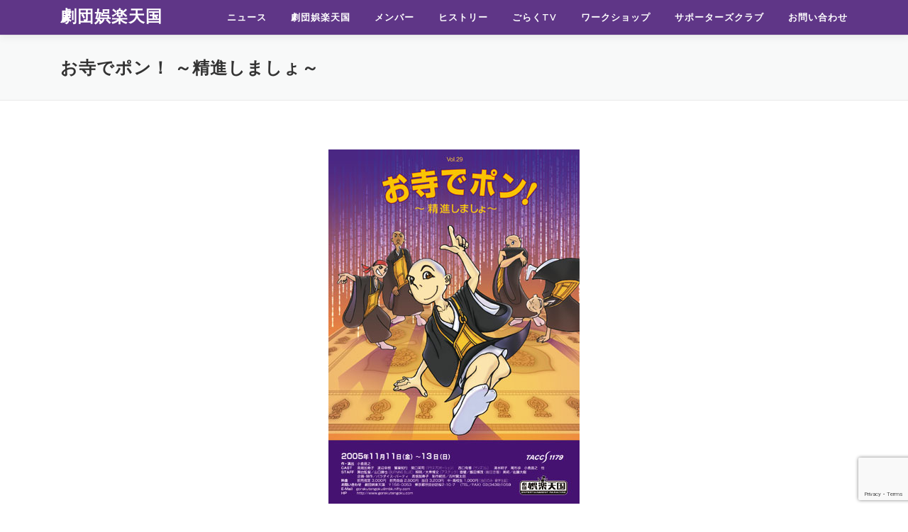

--- FILE ---
content_type: text/html; charset=UTF-8
request_url: https://gorakutengoku.com/%E5%85%AC%E6%BC%94%E6%83%85%E5%A0%B1/vol29/
body_size: 9531
content:
<!DOCTYPE html>
<html dir="ltr" lang="ja"
	prefix="og: https://ogp.me/ns#" >
<head>
<meta charset="UTF-8">
<meta name="viewport" content="width=device-width, initial-scale=1">
<link rel="profile" href="http://gmpg.org/xfn/11">
<title>お寺でポン！ ～精進しましょ～ - 劇団娯楽天国</title>

		<!-- All in One SEO 4.3.0 - aioseo.com -->
		<meta name="description" content="Vol.29 第29回本公演 お寺でポン！ ～精進しましょ～ 作・演出：小倉昌之 2005年11月11日(金)" />
		<meta name="robots" content="max-image-preview:large" />
		<link rel="canonical" href="https://gorakutengoku.com/%e5%85%ac%e6%bc%94%e6%83%85%e5%a0%b1/vol29/" />
		<meta name="generator" content="All in One SEO (AIOSEO) 4.3.0 " />
		<meta property="og:locale" content="ja_JP" />
		<meta property="og:site_name" content="劇団娯楽天国 -" />
		<meta property="og:type" content="article" />
		<meta property="og:title" content="お寺でポン！ ～精進しましょ～ - 劇団娯楽天国" />
		<meta property="og:description" content="Vol.29 第29回本公演 お寺でポン！ ～精進しましょ～ 作・演出：小倉昌之 2005年11月11日(金)" />
		<meta property="og:url" content="https://gorakutengoku.com/%e5%85%ac%e6%bc%94%e6%83%85%e5%a0%b1/vol29/" />
		<meta property="og:image" content="https://gorakutengoku.com/wordpress/wp-content/uploads/2022/12/goraku_logo1.png" />
		<meta property="og:image:secure_url" content="https://gorakutengoku.com/wordpress/wp-content/uploads/2022/12/goraku_logo1.png" />
		<meta property="og:image:width" content="384" />
		<meta property="og:image:height" content="152" />
		<meta property="article:published_time" content="2019-10-05T08:38:08+00:00" />
		<meta property="article:modified_time" content="2019-10-05T08:38:08+00:00" />
		<meta name="twitter:card" content="summary_large_image" />
		<meta name="twitter:site" content="@goraku_tengoku" />
		<meta name="twitter:title" content="お寺でポン！ ～精進しましょ～ - 劇団娯楽天国" />
		<meta name="twitter:description" content="Vol.29 第29回本公演 お寺でポン！ ～精進しましょ～ 作・演出：小倉昌之 2005年11月11日(金)" />
		<meta name="twitter:creator" content="@goraku_tengoku" />
		<meta name="twitter:image" content="https://gorakutengoku.com/wordpress/wp-content/uploads/2022/12/goraku_logo1.png" />
		<script type="application/ld+json" class="aioseo-schema">
			{"@context":"https:\/\/schema.org","@graph":[{"@type":"BreadcrumbList","@id":"https:\/\/gorakutengoku.com\/%e5%85%ac%e6%bc%94%e6%83%85%e5%a0%b1\/vol29\/#breadcrumblist","itemListElement":[{"@type":"ListItem","@id":"https:\/\/gorakutengoku.com\/#listItem","position":1,"item":{"@type":"WebPage","@id":"https:\/\/gorakutengoku.com\/","name":"\u30db\u30fc\u30e0","description":"\u5287\u56e3\u5a2f\u697d\u5929\u56fd- vol.48 \u5287\u56e3\u5a2f\u697d\u5929\u56fd\u7b2c48\u56de\u672c\u516c\u6f14 SHOW\u307b\u3069\u7d20\u6575\u306a\u30b7\u30e7\u30fc\u30d0\u30a4\u306f\u306a\u3044\uff01 \u516c\u6f14\u6620\u50cf \u30a2\u30fc\u30ab\u30a4\u30d6\u914d\u4fe1\u6c7a\u5b9a","url":"https:\/\/gorakutengoku.com\/"},"nextItem":"https:\/\/gorakutengoku.com\/%e5%85%ac%e6%bc%94%e6%83%85%e5%a0%b1\/#listItem"},{"@type":"ListItem","@id":"https:\/\/gorakutengoku.com\/%e5%85%ac%e6%bc%94%e6%83%85%e5%a0%b1\/#listItem","position":2,"item":{"@type":"WebPage","@id":"https:\/\/gorakutengoku.com\/%e5%85%ac%e6%bc%94%e6%83%85%e5%a0%b1\/","name":"\u30d2\u30b9\u30c8\u30ea\u30fc","description":"\u5287\u56e3\u5a2f\u697d\u5929\u56fd \u516c\u6f14\u8a18\u9332 \u6700\u65b0\u516c\u6f14 \u30e1\u30bf\u30fb\u30d0\u30fc\u30b9\u30c7\u30a4 \u6700\u65b0\u516c\u6f14 SHOW\u307b\u3069\u7d20\u6575\u306a\u30b7\u30e7\u30fc\u30d0\u30a4\u306f\u306a\u3044\uff01 \u516c\u6f14\u30ea\u30b9\u30c8","url":"https:\/\/gorakutengoku.com\/%e5%85%ac%e6%bc%94%e6%83%85%e5%a0%b1\/"},"nextItem":"https:\/\/gorakutengoku.com\/%e5%85%ac%e6%bc%94%e6%83%85%e5%a0%b1\/vol29\/#listItem","previousItem":"https:\/\/gorakutengoku.com\/#listItem"},{"@type":"ListItem","@id":"https:\/\/gorakutengoku.com\/%e5%85%ac%e6%bc%94%e6%83%85%e5%a0%b1\/vol29\/#listItem","position":3,"item":{"@type":"WebPage","@id":"https:\/\/gorakutengoku.com\/%e5%85%ac%e6%bc%94%e6%83%85%e5%a0%b1\/vol29\/","name":"\u304a\u5bfa\u3067\u30dd\u30f3\uff01 \uff5e\u7cbe\u9032\u3057\u307e\u3057\u3087\uff5e","description":"Vol.29 \u7b2c29\u56de\u672c\u516c\u6f14 \u304a\u5bfa\u3067\u30dd\u30f3\uff01 \uff5e\u7cbe\u9032\u3057\u307e\u3057\u3087\uff5e \u4f5c\u30fb\u6f14\u51fa\uff1a\u5c0f\u5009\u660c\u4e4b 2005\u5e7411\u670811\u65e5(\u91d1)","url":"https:\/\/gorakutengoku.com\/%e5%85%ac%e6%bc%94%e6%83%85%e5%a0%b1\/vol29\/"},"previousItem":"https:\/\/gorakutengoku.com\/%e5%85%ac%e6%bc%94%e6%83%85%e5%a0%b1\/#listItem"}]},{"@type":"Organization","@id":"https:\/\/gorakutengoku.com\/#organization","name":"\u5287\u56e3\u5a2f\u697d\u5929\u56fd","url":"https:\/\/gorakutengoku.com\/","logo":{"@type":"ImageObject","url":"https:\/\/gorakutengoku.com\/wordpress\/wp-content\/uploads\/2022\/12\/goraku_logo1.png","@id":"https:\/\/gorakutengoku.com\/#organizationLogo","width":384,"height":152},"image":{"@id":"https:\/\/gorakutengoku.com\/#organizationLogo"},"sameAs":["https:\/\/twitter.com\/goraku_tengoku"]},{"@type":"WebPage","@id":"https:\/\/gorakutengoku.com\/%e5%85%ac%e6%bc%94%e6%83%85%e5%a0%b1\/vol29\/#webpage","url":"https:\/\/gorakutengoku.com\/%e5%85%ac%e6%bc%94%e6%83%85%e5%a0%b1\/vol29\/","name":"\u304a\u5bfa\u3067\u30dd\u30f3\uff01 \uff5e\u7cbe\u9032\u3057\u307e\u3057\u3087\uff5e - \u5287\u56e3\u5a2f\u697d\u5929\u56fd","description":"Vol.29 \u7b2c29\u56de\u672c\u516c\u6f14 \u304a\u5bfa\u3067\u30dd\u30f3\uff01 \uff5e\u7cbe\u9032\u3057\u307e\u3057\u3087\uff5e \u4f5c\u30fb\u6f14\u51fa\uff1a\u5c0f\u5009\u660c\u4e4b 2005\u5e7411\u670811\u65e5(\u91d1)","inLanguage":"ja","isPartOf":{"@id":"https:\/\/gorakutengoku.com\/#website"},"breadcrumb":{"@id":"https:\/\/gorakutengoku.com\/%e5%85%ac%e6%bc%94%e6%83%85%e5%a0%b1\/vol29\/#breadcrumblist"},"datePublished":"2019-10-05T08:38:08+09:00","dateModified":"2019-10-05T08:38:08+09:00"},{"@type":"WebSite","@id":"https:\/\/gorakutengoku.com\/#website","url":"https:\/\/gorakutengoku.com\/","name":"\u5287\u56e3\u5a2f\u697d\u5929\u56fd","alternateName":"\u5287\u56e3\u5a2f\u697d\u5929\u56fd gorakutengoku","inLanguage":"ja","publisher":{"@id":"https:\/\/gorakutengoku.com\/#organization"}}]}
		</script>
		<!-- All in One SEO -->

<link rel='dns-prefetch' href='//unpkg.com' />
<link rel='dns-prefetch' href='//fonts.googleapis.com' />
<link rel="alternate" type="application/rss+xml" title="劇団娯楽天国 &raquo; フィード" href="https://gorakutengoku.com/feed/" />
<link rel="alternate" type="application/rss+xml" title="劇団娯楽天国 &raquo; コメントフィード" href="https://gorakutengoku.com/comments/feed/" />
		<!-- This site uses the Google Analytics by MonsterInsights plugin v8.12.1 - Using Analytics tracking - https://www.monsterinsights.com/ -->
		<!-- Note: MonsterInsights is not currently configured on this site. The site owner needs to authenticate with Google Analytics in the MonsterInsights settings panel. -->
					<!-- No UA code set -->
				<!-- / Google Analytics by MonsterInsights -->
		<script type="text/javascript">
window._wpemojiSettings = {"baseUrl":"https:\/\/s.w.org\/images\/core\/emoji\/14.0.0\/72x72\/","ext":".png","svgUrl":"https:\/\/s.w.org\/images\/core\/emoji\/14.0.0\/svg\/","svgExt":".svg","source":{"concatemoji":"https:\/\/gorakutengoku.com\/wordpress\/wp-includes\/js\/wp-emoji-release.min.js?ver=6.1.9"}};
/*! This file is auto-generated */
!function(e,a,t){var n,r,o,i=a.createElement("canvas"),p=i.getContext&&i.getContext("2d");function s(e,t){var a=String.fromCharCode,e=(p.clearRect(0,0,i.width,i.height),p.fillText(a.apply(this,e),0,0),i.toDataURL());return p.clearRect(0,0,i.width,i.height),p.fillText(a.apply(this,t),0,0),e===i.toDataURL()}function c(e){var t=a.createElement("script");t.src=e,t.defer=t.type="text/javascript",a.getElementsByTagName("head")[0].appendChild(t)}for(o=Array("flag","emoji"),t.supports={everything:!0,everythingExceptFlag:!0},r=0;r<o.length;r++)t.supports[o[r]]=function(e){if(p&&p.fillText)switch(p.textBaseline="top",p.font="600 32px Arial",e){case"flag":return s([127987,65039,8205,9895,65039],[127987,65039,8203,9895,65039])?!1:!s([55356,56826,55356,56819],[55356,56826,8203,55356,56819])&&!s([55356,57332,56128,56423,56128,56418,56128,56421,56128,56430,56128,56423,56128,56447],[55356,57332,8203,56128,56423,8203,56128,56418,8203,56128,56421,8203,56128,56430,8203,56128,56423,8203,56128,56447]);case"emoji":return!s([129777,127995,8205,129778,127999],[129777,127995,8203,129778,127999])}return!1}(o[r]),t.supports.everything=t.supports.everything&&t.supports[o[r]],"flag"!==o[r]&&(t.supports.everythingExceptFlag=t.supports.everythingExceptFlag&&t.supports[o[r]]);t.supports.everythingExceptFlag=t.supports.everythingExceptFlag&&!t.supports.flag,t.DOMReady=!1,t.readyCallback=function(){t.DOMReady=!0},t.supports.everything||(n=function(){t.readyCallback()},a.addEventListener?(a.addEventListener("DOMContentLoaded",n,!1),e.addEventListener("load",n,!1)):(e.attachEvent("onload",n),a.attachEvent("onreadystatechange",function(){"complete"===a.readyState&&t.readyCallback()})),(e=t.source||{}).concatemoji?c(e.concatemoji):e.wpemoji&&e.twemoji&&(c(e.twemoji),c(e.wpemoji)))}(window,document,window._wpemojiSettings);
</script>
<style type="text/css">
img.wp-smiley,
img.emoji {
	display: inline !important;
	border: none !important;
	box-shadow: none !important;
	height: 1em !important;
	width: 1em !important;
	margin: 0 0.07em !important;
	vertical-align: -0.1em !important;
	background: none !important;
	padding: 0 !important;
}
</style>
	<link rel='stylesheet' id='wp-block-library-css' href='https://gorakutengoku.com/wordpress/wp-includes/css/dist/block-library/style.min.css?ver=6.1.9' type='text/css' media='all' />
<link rel='stylesheet' id='classic-theme-styles-css' href='https://gorakutengoku.com/wordpress/wp-includes/css/classic-themes.min.css?ver=1' type='text/css' media='all' />
<style id='global-styles-inline-css' type='text/css'>
body{--wp--preset--color--black: #000000;--wp--preset--color--cyan-bluish-gray: #abb8c3;--wp--preset--color--white: #ffffff;--wp--preset--color--pale-pink: #f78da7;--wp--preset--color--vivid-red: #cf2e2e;--wp--preset--color--luminous-vivid-orange: #ff6900;--wp--preset--color--luminous-vivid-amber: #fcb900;--wp--preset--color--light-green-cyan: #7bdcb5;--wp--preset--color--vivid-green-cyan: #00d084;--wp--preset--color--pale-cyan-blue: #8ed1fc;--wp--preset--color--vivid-cyan-blue: #0693e3;--wp--preset--color--vivid-purple: #9b51e0;--wp--preset--gradient--vivid-cyan-blue-to-vivid-purple: linear-gradient(135deg,rgba(6,147,227,1) 0%,rgb(155,81,224) 100%);--wp--preset--gradient--light-green-cyan-to-vivid-green-cyan: linear-gradient(135deg,rgb(122,220,180) 0%,rgb(0,208,130) 100%);--wp--preset--gradient--luminous-vivid-amber-to-luminous-vivid-orange: linear-gradient(135deg,rgba(252,185,0,1) 0%,rgba(255,105,0,1) 100%);--wp--preset--gradient--luminous-vivid-orange-to-vivid-red: linear-gradient(135deg,rgba(255,105,0,1) 0%,rgb(207,46,46) 100%);--wp--preset--gradient--very-light-gray-to-cyan-bluish-gray: linear-gradient(135deg,rgb(238,238,238) 0%,rgb(169,184,195) 100%);--wp--preset--gradient--cool-to-warm-spectrum: linear-gradient(135deg,rgb(74,234,220) 0%,rgb(151,120,209) 20%,rgb(207,42,186) 40%,rgb(238,44,130) 60%,rgb(251,105,98) 80%,rgb(254,248,76) 100%);--wp--preset--gradient--blush-light-purple: linear-gradient(135deg,rgb(255,206,236) 0%,rgb(152,150,240) 100%);--wp--preset--gradient--blush-bordeaux: linear-gradient(135deg,rgb(254,205,165) 0%,rgb(254,45,45) 50%,rgb(107,0,62) 100%);--wp--preset--gradient--luminous-dusk: linear-gradient(135deg,rgb(255,203,112) 0%,rgb(199,81,192) 50%,rgb(65,88,208) 100%);--wp--preset--gradient--pale-ocean: linear-gradient(135deg,rgb(255,245,203) 0%,rgb(182,227,212) 50%,rgb(51,167,181) 100%);--wp--preset--gradient--electric-grass: linear-gradient(135deg,rgb(202,248,128) 0%,rgb(113,206,126) 100%);--wp--preset--gradient--midnight: linear-gradient(135deg,rgb(2,3,129) 0%,rgb(40,116,252) 100%);--wp--preset--duotone--dark-grayscale: url('#wp-duotone-dark-grayscale');--wp--preset--duotone--grayscale: url('#wp-duotone-grayscale');--wp--preset--duotone--purple-yellow: url('#wp-duotone-purple-yellow');--wp--preset--duotone--blue-red: url('#wp-duotone-blue-red');--wp--preset--duotone--midnight: url('#wp-duotone-midnight');--wp--preset--duotone--magenta-yellow: url('#wp-duotone-magenta-yellow');--wp--preset--duotone--purple-green: url('#wp-duotone-purple-green');--wp--preset--duotone--blue-orange: url('#wp-duotone-blue-orange');--wp--preset--font-size--small: 13px;--wp--preset--font-size--medium: 20px;--wp--preset--font-size--large: 36px;--wp--preset--font-size--x-large: 42px;--wp--preset--spacing--20: 0.44rem;--wp--preset--spacing--30: 0.67rem;--wp--preset--spacing--40: 1rem;--wp--preset--spacing--50: 1.5rem;--wp--preset--spacing--60: 2.25rem;--wp--preset--spacing--70: 3.38rem;--wp--preset--spacing--80: 5.06rem;}:where(.is-layout-flex){gap: 0.5em;}body .is-layout-flow > .alignleft{float: left;margin-inline-start: 0;margin-inline-end: 2em;}body .is-layout-flow > .alignright{float: right;margin-inline-start: 2em;margin-inline-end: 0;}body .is-layout-flow > .aligncenter{margin-left: auto !important;margin-right: auto !important;}body .is-layout-constrained > .alignleft{float: left;margin-inline-start: 0;margin-inline-end: 2em;}body .is-layout-constrained > .alignright{float: right;margin-inline-start: 2em;margin-inline-end: 0;}body .is-layout-constrained > .aligncenter{margin-left: auto !important;margin-right: auto !important;}body .is-layout-constrained > :where(:not(.alignleft):not(.alignright):not(.alignfull)){max-width: var(--wp--style--global--content-size);margin-left: auto !important;margin-right: auto !important;}body .is-layout-constrained > .alignwide{max-width: var(--wp--style--global--wide-size);}body .is-layout-flex{display: flex;}body .is-layout-flex{flex-wrap: wrap;align-items: center;}body .is-layout-flex > *{margin: 0;}:where(.wp-block-columns.is-layout-flex){gap: 2em;}.has-black-color{color: var(--wp--preset--color--black) !important;}.has-cyan-bluish-gray-color{color: var(--wp--preset--color--cyan-bluish-gray) !important;}.has-white-color{color: var(--wp--preset--color--white) !important;}.has-pale-pink-color{color: var(--wp--preset--color--pale-pink) !important;}.has-vivid-red-color{color: var(--wp--preset--color--vivid-red) !important;}.has-luminous-vivid-orange-color{color: var(--wp--preset--color--luminous-vivid-orange) !important;}.has-luminous-vivid-amber-color{color: var(--wp--preset--color--luminous-vivid-amber) !important;}.has-light-green-cyan-color{color: var(--wp--preset--color--light-green-cyan) !important;}.has-vivid-green-cyan-color{color: var(--wp--preset--color--vivid-green-cyan) !important;}.has-pale-cyan-blue-color{color: var(--wp--preset--color--pale-cyan-blue) !important;}.has-vivid-cyan-blue-color{color: var(--wp--preset--color--vivid-cyan-blue) !important;}.has-vivid-purple-color{color: var(--wp--preset--color--vivid-purple) !important;}.has-black-background-color{background-color: var(--wp--preset--color--black) !important;}.has-cyan-bluish-gray-background-color{background-color: var(--wp--preset--color--cyan-bluish-gray) !important;}.has-white-background-color{background-color: var(--wp--preset--color--white) !important;}.has-pale-pink-background-color{background-color: var(--wp--preset--color--pale-pink) !important;}.has-vivid-red-background-color{background-color: var(--wp--preset--color--vivid-red) !important;}.has-luminous-vivid-orange-background-color{background-color: var(--wp--preset--color--luminous-vivid-orange) !important;}.has-luminous-vivid-amber-background-color{background-color: var(--wp--preset--color--luminous-vivid-amber) !important;}.has-light-green-cyan-background-color{background-color: var(--wp--preset--color--light-green-cyan) !important;}.has-vivid-green-cyan-background-color{background-color: var(--wp--preset--color--vivid-green-cyan) !important;}.has-pale-cyan-blue-background-color{background-color: var(--wp--preset--color--pale-cyan-blue) !important;}.has-vivid-cyan-blue-background-color{background-color: var(--wp--preset--color--vivid-cyan-blue) !important;}.has-vivid-purple-background-color{background-color: var(--wp--preset--color--vivid-purple) !important;}.has-black-border-color{border-color: var(--wp--preset--color--black) !important;}.has-cyan-bluish-gray-border-color{border-color: var(--wp--preset--color--cyan-bluish-gray) !important;}.has-white-border-color{border-color: var(--wp--preset--color--white) !important;}.has-pale-pink-border-color{border-color: var(--wp--preset--color--pale-pink) !important;}.has-vivid-red-border-color{border-color: var(--wp--preset--color--vivid-red) !important;}.has-luminous-vivid-orange-border-color{border-color: var(--wp--preset--color--luminous-vivid-orange) !important;}.has-luminous-vivid-amber-border-color{border-color: var(--wp--preset--color--luminous-vivid-amber) !important;}.has-light-green-cyan-border-color{border-color: var(--wp--preset--color--light-green-cyan) !important;}.has-vivid-green-cyan-border-color{border-color: var(--wp--preset--color--vivid-green-cyan) !important;}.has-pale-cyan-blue-border-color{border-color: var(--wp--preset--color--pale-cyan-blue) !important;}.has-vivid-cyan-blue-border-color{border-color: var(--wp--preset--color--vivid-cyan-blue) !important;}.has-vivid-purple-border-color{border-color: var(--wp--preset--color--vivid-purple) !important;}.has-vivid-cyan-blue-to-vivid-purple-gradient-background{background: var(--wp--preset--gradient--vivid-cyan-blue-to-vivid-purple) !important;}.has-light-green-cyan-to-vivid-green-cyan-gradient-background{background: var(--wp--preset--gradient--light-green-cyan-to-vivid-green-cyan) !important;}.has-luminous-vivid-amber-to-luminous-vivid-orange-gradient-background{background: var(--wp--preset--gradient--luminous-vivid-amber-to-luminous-vivid-orange) !important;}.has-luminous-vivid-orange-to-vivid-red-gradient-background{background: var(--wp--preset--gradient--luminous-vivid-orange-to-vivid-red) !important;}.has-very-light-gray-to-cyan-bluish-gray-gradient-background{background: var(--wp--preset--gradient--very-light-gray-to-cyan-bluish-gray) !important;}.has-cool-to-warm-spectrum-gradient-background{background: var(--wp--preset--gradient--cool-to-warm-spectrum) !important;}.has-blush-light-purple-gradient-background{background: var(--wp--preset--gradient--blush-light-purple) !important;}.has-blush-bordeaux-gradient-background{background: var(--wp--preset--gradient--blush-bordeaux) !important;}.has-luminous-dusk-gradient-background{background: var(--wp--preset--gradient--luminous-dusk) !important;}.has-pale-ocean-gradient-background{background: var(--wp--preset--gradient--pale-ocean) !important;}.has-electric-grass-gradient-background{background: var(--wp--preset--gradient--electric-grass) !important;}.has-midnight-gradient-background{background: var(--wp--preset--gradient--midnight) !important;}.has-small-font-size{font-size: var(--wp--preset--font-size--small) !important;}.has-medium-font-size{font-size: var(--wp--preset--font-size--medium) !important;}.has-large-font-size{font-size: var(--wp--preset--font-size--large) !important;}.has-x-large-font-size{font-size: var(--wp--preset--font-size--x-large) !important;}
.wp-block-navigation a:where(:not(.wp-element-button)){color: inherit;}
:where(.wp-block-columns.is-layout-flex){gap: 2em;}
.wp-block-pullquote{font-size: 1.5em;line-height: 1.6;}
</style>
<link rel='stylesheet' id='contact-form-7-css' href='https://gorakutengoku.com/wordpress/wp-content/plugins/contact-form-7/includes/css/styles.css?ver=5.7.3' type='text/css' media='all' />
<link rel='stylesheet' id='onepress-fonts-css' href='https://fonts.googleapis.com/css?family=Raleway%3A400%2C500%2C600%2C700%2C300%2C100%2C800%2C900%7COpen+Sans%3A400%2C300%2C300italic%2C400italic%2C600%2C600italic%2C700%2C700italic&#038;subset=latin%2Clatin-ext&#038;ver=2.2.7' type='text/css' media='all' />
<link rel='stylesheet' id='onepress-animate-css' href='https://gorakutengoku.com/wordpress/wp-content/themes/onepress/assets/css/animate.min.css?ver=2.2.7' type='text/css' media='all' />
<link rel='stylesheet' id='onepress-fa-css' href='https://gorakutengoku.com/wordpress/wp-content/themes/onepress/assets/css/font-awesome.min.css?ver=4.7.0' type='text/css' media='all' />
<link rel='stylesheet' id='onepress-bootstrap-css' href='https://gorakutengoku.com/wordpress/wp-content/themes/onepress/assets/css/bootstrap.min.css?ver=2.2.7' type='text/css' media='all' />
<link rel='stylesheet' id='onepress-style-css' href='https://gorakutengoku.com/wordpress/wp-content/themes/onepress/style.css?ver=6.1.9' type='text/css' media='all' />
<style id='onepress-style-inline-css' type='text/css'>
#main .video-section section.hero-slideshow-wrapper{background:transparent}.hero-slideshow-wrapper:after{position:absolute;top:0px;left:0px;width:100%;height:100%;background-color:rgba(0,0,0,0.3);display:block;content:""}.body-desktop .parallax-hero .hero-slideshow-wrapper:after{display:none!important}#parallax-hero>.parallax-bg::before{background-color:rgba(0,0,0,0.3);opacity:1}.body-desktop .parallax-hero .hero-slideshow-wrapper:after{display:none!important}#footer-widgets{}.gallery-carousel .g-item{padding:0px 10px}.gallery-carousel{margin-left:-10px;margin-right:-10px}.gallery-grid .g-item,.gallery-masonry .g-item .inner{padding:10px}.gallery-grid,.gallery-masonry{margin:-10px}
</style>
<link rel='stylesheet' id='onepress-gallery-lightgallery-css' href='https://gorakutengoku.com/wordpress/wp-content/themes/onepress/assets/css/lightgallery.css?ver=6.1.9' type='text/css' media='all' />
<link rel='stylesheet' id='swiper-style-css' href='https://unpkg.com/swiper/swiper-bundle.min.css?ver=6.1.9' type='text/css' media='all' />
<link rel='stylesheet' id='newpost-catch-css' href='https://gorakutengoku.com/wordpress/wp-content/plugins/newpost-catch/style.css?ver=6.1.9' type='text/css' media='all' />
<script type='text/javascript' src='https://gorakutengoku.com/wordpress/wp-includes/js/jquery/jquery.min.js?ver=3.6.1' id='jquery-core-js'></script>
<script type='text/javascript' src='https://gorakutengoku.com/wordpress/wp-includes/js/jquery/jquery-migrate.min.js?ver=3.3.2' id='jquery-migrate-js'></script>
<link rel="https://api.w.org/" href="https://gorakutengoku.com/wp-json/" /><link rel="alternate" type="application/json" href="https://gorakutengoku.com/wp-json/wp/v2/pages/341" /><link rel="EditURI" type="application/rsd+xml" title="RSD" href="https://gorakutengoku.com/wordpress/xmlrpc.php?rsd" />
<link rel="wlwmanifest" type="application/wlwmanifest+xml" href="https://gorakutengoku.com/wordpress/wp-includes/wlwmanifest.xml" />
<meta name="generator" content="WordPress 6.1.9" />
<link rel='shortlink' href='https://gorakutengoku.com/?p=341' />
<link rel="alternate" type="application/json+oembed" href="https://gorakutengoku.com/wp-json/oembed/1.0/embed?url=https%3A%2F%2Fgorakutengoku.com%2F%25e5%2585%25ac%25e6%25bc%2594%25e6%2583%2585%25e5%25a0%25b1%2Fvol29%2F" />
<link rel="alternate" type="text/xml+oembed" href="https://gorakutengoku.com/wp-json/oembed/1.0/embed?url=https%3A%2F%2Fgorakutengoku.com%2F%25e5%2585%25ac%25e6%25bc%2594%25e6%2583%2585%25e5%25a0%25b1%2Fvol29%2F&#038;format=xml" />
<meta name="cdp-version" content="1.3.7" />		<style type="text/css" id="wp-custom-css">
			.member,.member td,.member th{
    border: none !important;
}
.ura{
    border-width: 1px;
    border-style: solid;
    border-color: #c0c0c0;
}
.sale{
	color : red;
}		</style>
		</head>

<body class="page-template-default page page-id-341 page-child parent-pageid-15 group-blog">
<svg xmlns="http://www.w3.org/2000/svg" viewBox="0 0 0 0" width="0" height="0" focusable="false" role="none" style="visibility: hidden; position: absolute; left: -9999px; overflow: hidden;" ><defs><filter id="wp-duotone-dark-grayscale"><feColorMatrix color-interpolation-filters="sRGB" type="matrix" values=" .299 .587 .114 0 0 .299 .587 .114 0 0 .299 .587 .114 0 0 .299 .587 .114 0 0 " /><feComponentTransfer color-interpolation-filters="sRGB" ><feFuncR type="table" tableValues="0 0.49803921568627" /><feFuncG type="table" tableValues="0 0.49803921568627" /><feFuncB type="table" tableValues="0 0.49803921568627" /><feFuncA type="table" tableValues="1 1" /></feComponentTransfer><feComposite in2="SourceGraphic" operator="in" /></filter></defs></svg><svg xmlns="http://www.w3.org/2000/svg" viewBox="0 0 0 0" width="0" height="0" focusable="false" role="none" style="visibility: hidden; position: absolute; left: -9999px; overflow: hidden;" ><defs><filter id="wp-duotone-grayscale"><feColorMatrix color-interpolation-filters="sRGB" type="matrix" values=" .299 .587 .114 0 0 .299 .587 .114 0 0 .299 .587 .114 0 0 .299 .587 .114 0 0 " /><feComponentTransfer color-interpolation-filters="sRGB" ><feFuncR type="table" tableValues="0 1" /><feFuncG type="table" tableValues="0 1" /><feFuncB type="table" tableValues="0 1" /><feFuncA type="table" tableValues="1 1" /></feComponentTransfer><feComposite in2="SourceGraphic" operator="in" /></filter></defs></svg><svg xmlns="http://www.w3.org/2000/svg" viewBox="0 0 0 0" width="0" height="0" focusable="false" role="none" style="visibility: hidden; position: absolute; left: -9999px; overflow: hidden;" ><defs><filter id="wp-duotone-purple-yellow"><feColorMatrix color-interpolation-filters="sRGB" type="matrix" values=" .299 .587 .114 0 0 .299 .587 .114 0 0 .299 .587 .114 0 0 .299 .587 .114 0 0 " /><feComponentTransfer color-interpolation-filters="sRGB" ><feFuncR type="table" tableValues="0.54901960784314 0.98823529411765" /><feFuncG type="table" tableValues="0 1" /><feFuncB type="table" tableValues="0.71764705882353 0.25490196078431" /><feFuncA type="table" tableValues="1 1" /></feComponentTransfer><feComposite in2="SourceGraphic" operator="in" /></filter></defs></svg><svg xmlns="http://www.w3.org/2000/svg" viewBox="0 0 0 0" width="0" height="0" focusable="false" role="none" style="visibility: hidden; position: absolute; left: -9999px; overflow: hidden;" ><defs><filter id="wp-duotone-blue-red"><feColorMatrix color-interpolation-filters="sRGB" type="matrix" values=" .299 .587 .114 0 0 .299 .587 .114 0 0 .299 .587 .114 0 0 .299 .587 .114 0 0 " /><feComponentTransfer color-interpolation-filters="sRGB" ><feFuncR type="table" tableValues="0 1" /><feFuncG type="table" tableValues="0 0.27843137254902" /><feFuncB type="table" tableValues="0.5921568627451 0.27843137254902" /><feFuncA type="table" tableValues="1 1" /></feComponentTransfer><feComposite in2="SourceGraphic" operator="in" /></filter></defs></svg><svg xmlns="http://www.w3.org/2000/svg" viewBox="0 0 0 0" width="0" height="0" focusable="false" role="none" style="visibility: hidden; position: absolute; left: -9999px; overflow: hidden;" ><defs><filter id="wp-duotone-midnight"><feColorMatrix color-interpolation-filters="sRGB" type="matrix" values=" .299 .587 .114 0 0 .299 .587 .114 0 0 .299 .587 .114 0 0 .299 .587 .114 0 0 " /><feComponentTransfer color-interpolation-filters="sRGB" ><feFuncR type="table" tableValues="0 0" /><feFuncG type="table" tableValues="0 0.64705882352941" /><feFuncB type="table" tableValues="0 1" /><feFuncA type="table" tableValues="1 1" /></feComponentTransfer><feComposite in2="SourceGraphic" operator="in" /></filter></defs></svg><svg xmlns="http://www.w3.org/2000/svg" viewBox="0 0 0 0" width="0" height="0" focusable="false" role="none" style="visibility: hidden; position: absolute; left: -9999px; overflow: hidden;" ><defs><filter id="wp-duotone-magenta-yellow"><feColorMatrix color-interpolation-filters="sRGB" type="matrix" values=" .299 .587 .114 0 0 .299 .587 .114 0 0 .299 .587 .114 0 0 .299 .587 .114 0 0 " /><feComponentTransfer color-interpolation-filters="sRGB" ><feFuncR type="table" tableValues="0.78039215686275 1" /><feFuncG type="table" tableValues="0 0.94901960784314" /><feFuncB type="table" tableValues="0.35294117647059 0.47058823529412" /><feFuncA type="table" tableValues="1 1" /></feComponentTransfer><feComposite in2="SourceGraphic" operator="in" /></filter></defs></svg><svg xmlns="http://www.w3.org/2000/svg" viewBox="0 0 0 0" width="0" height="0" focusable="false" role="none" style="visibility: hidden; position: absolute; left: -9999px; overflow: hidden;" ><defs><filter id="wp-duotone-purple-green"><feColorMatrix color-interpolation-filters="sRGB" type="matrix" values=" .299 .587 .114 0 0 .299 .587 .114 0 0 .299 .587 .114 0 0 .299 .587 .114 0 0 " /><feComponentTransfer color-interpolation-filters="sRGB" ><feFuncR type="table" tableValues="0.65098039215686 0.40392156862745" /><feFuncG type="table" tableValues="0 1" /><feFuncB type="table" tableValues="0.44705882352941 0.4" /><feFuncA type="table" tableValues="1 1" /></feComponentTransfer><feComposite in2="SourceGraphic" operator="in" /></filter></defs></svg><svg xmlns="http://www.w3.org/2000/svg" viewBox="0 0 0 0" width="0" height="0" focusable="false" role="none" style="visibility: hidden; position: absolute; left: -9999px; overflow: hidden;" ><defs><filter id="wp-duotone-blue-orange"><feColorMatrix color-interpolation-filters="sRGB" type="matrix" values=" .299 .587 .114 0 0 .299 .587 .114 0 0 .299 .587 .114 0 0 .299 .587 .114 0 0 " /><feComponentTransfer color-interpolation-filters="sRGB" ><feFuncR type="table" tableValues="0.098039215686275 1" /><feFuncG type="table" tableValues="0 0.66274509803922" /><feFuncB type="table" tableValues="0.84705882352941 0.41960784313725" /><feFuncA type="table" tableValues="1 1" /></feComponentTransfer><feComposite in2="SourceGraphic" operator="in" /></filter></defs></svg><div id="page" class="hfeed site">
	<a class="skip-link screen-reader-text" href="#content">コンテンツへスキップ</a>
	<div id="header-section" class="h-on-top no-transparent">		<header id="masthead" class="site-header header-contained is-sticky no-scroll no-t h-on-top" role="banner">
			<div class="container">
				<div class="site-branding">
				<div class="site-brand-inner no-logo-img has-title"><p class="site-title"><a class="site-text-logo" href="https://gorakutengoku.com/" rel="home">劇団娯楽天国</a></p></div>				</div>
				<div class="header-right-wrapper">
					<a href="#0" id="nav-toggle">メニュー<span></span></a>
					<nav id="site-navigation" class="main-navigation" role="navigation">
						<ul class="onepress-menu">
							<li id="menu-item-1790" class="menu-item menu-item-type-taxonomy menu-item-object-category menu-item-1790"><a href="https://gorakutengoku.com/category/news/">ニュース</a></li>
<li id="menu-item-34" class="menu-item menu-item-type-post_type menu-item-object-page menu-item-34"><a href="https://gorakutengoku.com/profile/">劇団娯楽天国</a></li>
<li id="menu-item-33" class="menu-item menu-item-type-post_type menu-item-object-page menu-item-33"><a href="https://gorakutengoku.com/member/">メンバー</a></li>
<li id="menu-item-32" class="menu-item menu-item-type-post_type menu-item-object-page current-page-ancestor menu-item-32"><a href="https://gorakutengoku.com/%e5%85%ac%e6%bc%94%e6%83%85%e5%a0%b1/">ヒストリー</a></li>
<li id="menu-item-1788" class="menu-item menu-item-type-custom menu-item-object-custom menu-item-1788"><a href="https://www.youtube.com/channel/UCtnLhK3kp9zlaLx_Nn6ZAgQ">ごらくTV</a></li>
<li id="menu-item-1789" class="menu-item menu-item-type-post_type menu-item-object-page menu-item-1789"><a href="https://gorakutengoku.com/workshop/">ワークショップ</a></li>
<li id="menu-item-30" class="menu-item menu-item-type-post_type menu-item-object-page menu-item-30"><a href="https://gorakutengoku.com/supporter/">サポーターズクラブ</a></li>
<li id="menu-item-1787" class="menu-item menu-item-type-post_type menu-item-object-page menu-item-1787"><a href="https://gorakutengoku.com/%e3%81%8a%e5%95%8f%e3%81%84%e5%90%88%e3%82%8f%e3%81%9b/">お問い合わせ</a></li>
						</ul>
					</nav>
					<!-- #site-navigation -->
				</div>
			</div>
		</header><!-- #masthead -->
		</div>					<div class="page-header">
				<div class="container">
					<h1 class="entry-title">お寺でポン！ ～精進しましょ～</h1>				</div>
			</div>
					<div id="content" class="site-content">
        		<div id="content-inside" class="container right-sidebar">
			<div id="primary" class="content-area">
				<main id="main" class="site-main" role="main">

					
						
<article id="post-341" class="post-341 page type-page status-publish hentry">
	<header class="entry-header">
			</header><!-- .entry-header -->

	<div class="entry-content">
		<div class="shcc">
<p class="text-white text-center">Vol.29　第29回本公演<br />
お寺でポン！<br />
～精進しましょ～<br />
<img decoding="async" class="text-center" src="../../topimg/stg/vol29/vol29_omote_500.jpg"></p>
<p class="text-white text-center">作・演出：小倉昌之</p>
<p class="text-warning text-center">2005年11月11日(金)～11月13日(日)</p>
<p class="text-warning text-center">会場：TACCS1179(東京/下落合)</p>
<p class="text-white text-center">出　演<br />
高畑加寿子<br />
渡辺幸枝<br />
鷲巣知行<br />
関口英司<br />
西口有香<br />
清水明子<br />
尾形歩<br />
小倉昌之</p>
</div>
<h5 class="sfont">STAFF</h5>
<p>舞台監督：山口勝也(バーニングブルー)<br />
美術監督：佐藤大樹<br />
照明：大串博文(アステック)<br />
音響：飯田博茂(飯田音響)<br />
大道具：久保田貴　堀進太郎<br />
中道具：今井園子<br />
小道具：渡辺幸枝<br />
衣装：高畑加寿子<br />
VTR：堀進太郎<br />
表方：草野美紀子　仁田尾里美　白石佐代子<br />
制作統括・娯楽通信：吉村賢太郎<br />
後援：ビーウィック有限会社<br />
企画・制作：パラダイス・パーティ　高畑加寿子</p>
<h5 class="sfont">STORY</h5>
<p>&nbsp;</p>
<h5 class="sfont">公演メモ</h5>
<p>・「しましょシリーズ」第3弾。今回の設定はお寺。<br />
・坊主役の小倉昌之・鷲巣知行・関口英司の3名は、全員ナマ坊主頭になる。小倉は床屋の親父さんに”芝居なんだから坊主のカツラでいいんじゃないの？”といわれるも全員にナマ坊主頭を強要する。<br />
・稽古中、坊主頭3人組を含めた出演者が稽古場近辺を毎日ランニングしていると、”新興宗教じゃない？”などとご近所の噂になる。<br />
・タイトルの命名は、座付き脚本家・小倉が”劇中で坊主のカツラがポン！と脱げるんや”と構想中の話を劇団員に話していたときに“タイトルはそれで行こう”という安易な決まり方で決定。しかし、ストーリー自体は仏教説話のような味わいのある話となる。<br />
・劇中、恒例のウチトラ（身内のスタッフがエキストラで出演すること）にて美術監督の佐藤大樹が、葬儀の参列者の役で出演。</p>
<h5 class="sfont">座長が当時を振り返って</h5>
			</div><!-- .entry-content -->
</article><!-- #post-## -->


						
					
				</main><!-- #main -->
			</div><!-- #primary -->

                                        
		</div><!--#content-inside -->
	</div><!-- #content -->

	<footer id="colophon" class="site-footer" role="contentinfo">
				
		<div class="site-info">
			<div class="container">

				<div class="row"><!-- フッターメニュー -->
					<div class="col-12 footer-wrap">
						<ul class="footer-menu">
							<li id="menu-item-1790" class="menu-item menu-item-type-taxonomy menu-item-object-category menu-item-1790"><a href="https://gorakutengoku.com/category/news/">ニュース</a></li>
							<li id="menu-item-34" class="menu-item menu-item-type-post_type menu-item-object-page menu-item-34"><a href="https://gorakutengoku.com/profile/">劇団娯楽天国</a></li>
							<li id="menu-item-33" class="menu-item menu-item-type-post_type menu-item-object-page menu-item-33"><a href="https://gorakutengoku.com/member/">メンバー</a></li>
							<li id="menu-item-32" class="menu-item menu-item-type-post_type menu-item-object-page menu-item-32"><a href="https://gorakutengoku.com/%e5%85%ac%e6%bc%94%e6%83%85%e5%a0%b1/">ヒストリー</a></li>
							<li id="menu-item-1788" class="menu-item menu-item-type-custom menu-item-object-custom menu-item-1788"><a href="https://www.youtube.com/channel/UCtnLhK3kp9zlaLx_Nn6ZAgQ">ごらくTV</a></li>
							<li id="menu-item-1789" class="menu-item menu-item-type-post_type menu-item-object-page menu-item-1789"><a href="https://gorakutengoku.com/workshop/">ワークショップ</a></li>
							<li id="menu-item-30" class="menu-item menu-item-type-post_type menu-item-object-page menu-item-30"><a href="https://gorakutengoku.com/supporter/">サポーターズクラブ</a></li>
							<li id="menu-item-1787" class="menu-item menu-item-type-post_type menu-item-object-page menu-item-1787"><a href="https://gorakutengoku.com/%e3%81%8a%e5%95%8f%e3%81%84%e5%90%88%e3%82%8f%e3%81%9b/">お問い合わせ</a></li>
							<!--<li id="" class=""><a href="">Twitter</a></li>
							<li id="" class=""><a href="">Facebook</a></li>
							<li id="" class=""><a href="">Instagram</a></li>-->
						</ul>
					</div>
				</div>



									<div class="btt">
						<a class="back-to-top" href="#page" title="ページトップへ戻る"><i class="fa fa-angle-double-up wow flash" data-wow-duration="2s"></i></a>
					</div>
								<p>Copyright © 2022 劇団娯楽天国</p>
				<p>150-0043　東京都渋谷区道玄坂1-17-9-504<br>［Tel/Fax］ 03-3439-1059</p>
			</div>
		</div>
		<!-- .site-info -->

	</footer><!-- #colophon -->
	</div><!-- #page -->


<script type='text/javascript' src='https://gorakutengoku.com/wordpress/wp-content/plugins/contact-form-7/includes/swv/js/index.js?ver=5.7.3' id='swv-js'></script>
<script type='text/javascript' id='contact-form-7-js-extra'>
/* <![CDATA[ */
var wpcf7 = {"api":{"root":"https:\/\/gorakutengoku.com\/wp-json\/","namespace":"contact-form-7\/v1"}};
/* ]]> */
</script>
<script type='text/javascript' src='https://gorakutengoku.com/wordpress/wp-content/plugins/contact-form-7/includes/js/index.js?ver=5.7.3' id='contact-form-7-js'></script>
<script type='text/javascript' src='https://gorakutengoku.com/wordpress/wp-content/themes/onepress/assets/js/plugins.js?ver=2.2.7' id='onepress-js-plugins-js'></script>
<script type='text/javascript' src='https://gorakutengoku.com/wordpress/wp-content/themes/onepress/assets/js/bootstrap.min.js?ver=2.2.7' id='onepress-js-bootstrap-js'></script>
<script type='text/javascript' id='onepress-theme-js-extra'>
/* <![CDATA[ */
var onepress_js_settings = {"onepress_disable_animation":"","onepress_disable_sticky_header":"","onepress_vertical_align_menu":"","hero_animation":"flipInX","hero_speed":"5000","hero_fade":"750","hero_duration":"5000","hero_disable_preload":"","is_home":"","gallery_enable":"1","is_rtl":""};
/* ]]> */
</script>
<script type='text/javascript' src='https://gorakutengoku.com/wordpress/wp-content/themes/onepress/assets/js/theme.js?ver=2.2.7' id='onepress-theme-js'></script>
<script type='text/javascript' src='https://unpkg.com/swiper/swiper-bundle.min.js?ver=6.1.9' id='swiper-js-js'></script>
<script type='text/javascript' src='https://www.google.com/recaptcha/api.js?render=6Lc8buMUAAAAAPMXKH5rVkQ0NbA_UVUvntcZyvf5&#038;ver=3.0' id='google-recaptcha-js'></script>
<script type='text/javascript' src='https://gorakutengoku.com/wordpress/wp-includes/js/dist/vendor/regenerator-runtime.min.js?ver=0.13.9' id='regenerator-runtime-js'></script>
<script type='text/javascript' src='https://gorakutengoku.com/wordpress/wp-includes/js/dist/vendor/wp-polyfill.min.js?ver=3.15.0' id='wp-polyfill-js'></script>
<script type='text/javascript' id='wpcf7-recaptcha-js-extra'>
/* <![CDATA[ */
var wpcf7_recaptcha = {"sitekey":"6Lc8buMUAAAAAPMXKH5rVkQ0NbA_UVUvntcZyvf5","actions":{"homepage":"homepage","contactform":"contactform"}};
/* ]]> */
</script>
<script type='text/javascript' src='https://gorakutengoku.com/wordpress/wp-content/plugins/contact-form-7/modules/recaptcha/index.js?ver=5.7.3' id='wpcf7-recaptcha-js'></script>
<!-- swiper設定用js -->
<script>
  let mySwiper = new Swiper('.swiper', {
    // デフォルトの設定
slidesPerView: 'auto',
  spaceBetween: 16,
  grabCursor: true,
  speed: 1000,
  slidesPerView: 1.35,
  centeredSlides : true,
  autoplay: {
    delay: 4000,
    disableOnInteraction: false,
  },
  loop: true,
  loopAdditionalSlides: 1,
	watchSlidesProgress: true,
  pagination: {
    el: '.swiper-pagination',
    clickable: true,
  },
  navigation: {
    nextEl: '.swiper-button-next',
    prevEl: '.swiper-button-prev',
  },
  breakpoints: {
    1025: {
      spaceBetween: 32,
    }
  },
    });
</script>
</script>
</body>
</html>


--- FILE ---
content_type: text/html; charset=utf-8
request_url: https://www.google.com/recaptcha/api2/anchor?ar=1&k=6Lc8buMUAAAAAPMXKH5rVkQ0NbA_UVUvntcZyvf5&co=aHR0cHM6Ly9nb3Jha3V0ZW5nb2t1LmNvbTo0NDM.&hl=en&v=PoyoqOPhxBO7pBk68S4YbpHZ&size=invisible&anchor-ms=20000&execute-ms=30000&cb=65243ejq8iu8
body_size: 48791
content:
<!DOCTYPE HTML><html dir="ltr" lang="en"><head><meta http-equiv="Content-Type" content="text/html; charset=UTF-8">
<meta http-equiv="X-UA-Compatible" content="IE=edge">
<title>reCAPTCHA</title>
<style type="text/css">
/* cyrillic-ext */
@font-face {
  font-family: 'Roboto';
  font-style: normal;
  font-weight: 400;
  font-stretch: 100%;
  src: url(//fonts.gstatic.com/s/roboto/v48/KFO7CnqEu92Fr1ME7kSn66aGLdTylUAMa3GUBHMdazTgWw.woff2) format('woff2');
  unicode-range: U+0460-052F, U+1C80-1C8A, U+20B4, U+2DE0-2DFF, U+A640-A69F, U+FE2E-FE2F;
}
/* cyrillic */
@font-face {
  font-family: 'Roboto';
  font-style: normal;
  font-weight: 400;
  font-stretch: 100%;
  src: url(//fonts.gstatic.com/s/roboto/v48/KFO7CnqEu92Fr1ME7kSn66aGLdTylUAMa3iUBHMdazTgWw.woff2) format('woff2');
  unicode-range: U+0301, U+0400-045F, U+0490-0491, U+04B0-04B1, U+2116;
}
/* greek-ext */
@font-face {
  font-family: 'Roboto';
  font-style: normal;
  font-weight: 400;
  font-stretch: 100%;
  src: url(//fonts.gstatic.com/s/roboto/v48/KFO7CnqEu92Fr1ME7kSn66aGLdTylUAMa3CUBHMdazTgWw.woff2) format('woff2');
  unicode-range: U+1F00-1FFF;
}
/* greek */
@font-face {
  font-family: 'Roboto';
  font-style: normal;
  font-weight: 400;
  font-stretch: 100%;
  src: url(//fonts.gstatic.com/s/roboto/v48/KFO7CnqEu92Fr1ME7kSn66aGLdTylUAMa3-UBHMdazTgWw.woff2) format('woff2');
  unicode-range: U+0370-0377, U+037A-037F, U+0384-038A, U+038C, U+038E-03A1, U+03A3-03FF;
}
/* math */
@font-face {
  font-family: 'Roboto';
  font-style: normal;
  font-weight: 400;
  font-stretch: 100%;
  src: url(//fonts.gstatic.com/s/roboto/v48/KFO7CnqEu92Fr1ME7kSn66aGLdTylUAMawCUBHMdazTgWw.woff2) format('woff2');
  unicode-range: U+0302-0303, U+0305, U+0307-0308, U+0310, U+0312, U+0315, U+031A, U+0326-0327, U+032C, U+032F-0330, U+0332-0333, U+0338, U+033A, U+0346, U+034D, U+0391-03A1, U+03A3-03A9, U+03B1-03C9, U+03D1, U+03D5-03D6, U+03F0-03F1, U+03F4-03F5, U+2016-2017, U+2034-2038, U+203C, U+2040, U+2043, U+2047, U+2050, U+2057, U+205F, U+2070-2071, U+2074-208E, U+2090-209C, U+20D0-20DC, U+20E1, U+20E5-20EF, U+2100-2112, U+2114-2115, U+2117-2121, U+2123-214F, U+2190, U+2192, U+2194-21AE, U+21B0-21E5, U+21F1-21F2, U+21F4-2211, U+2213-2214, U+2216-22FF, U+2308-230B, U+2310, U+2319, U+231C-2321, U+2336-237A, U+237C, U+2395, U+239B-23B7, U+23D0, U+23DC-23E1, U+2474-2475, U+25AF, U+25B3, U+25B7, U+25BD, U+25C1, U+25CA, U+25CC, U+25FB, U+266D-266F, U+27C0-27FF, U+2900-2AFF, U+2B0E-2B11, U+2B30-2B4C, U+2BFE, U+3030, U+FF5B, U+FF5D, U+1D400-1D7FF, U+1EE00-1EEFF;
}
/* symbols */
@font-face {
  font-family: 'Roboto';
  font-style: normal;
  font-weight: 400;
  font-stretch: 100%;
  src: url(//fonts.gstatic.com/s/roboto/v48/KFO7CnqEu92Fr1ME7kSn66aGLdTylUAMaxKUBHMdazTgWw.woff2) format('woff2');
  unicode-range: U+0001-000C, U+000E-001F, U+007F-009F, U+20DD-20E0, U+20E2-20E4, U+2150-218F, U+2190, U+2192, U+2194-2199, U+21AF, U+21E6-21F0, U+21F3, U+2218-2219, U+2299, U+22C4-22C6, U+2300-243F, U+2440-244A, U+2460-24FF, U+25A0-27BF, U+2800-28FF, U+2921-2922, U+2981, U+29BF, U+29EB, U+2B00-2BFF, U+4DC0-4DFF, U+FFF9-FFFB, U+10140-1018E, U+10190-1019C, U+101A0, U+101D0-101FD, U+102E0-102FB, U+10E60-10E7E, U+1D2C0-1D2D3, U+1D2E0-1D37F, U+1F000-1F0FF, U+1F100-1F1AD, U+1F1E6-1F1FF, U+1F30D-1F30F, U+1F315, U+1F31C, U+1F31E, U+1F320-1F32C, U+1F336, U+1F378, U+1F37D, U+1F382, U+1F393-1F39F, U+1F3A7-1F3A8, U+1F3AC-1F3AF, U+1F3C2, U+1F3C4-1F3C6, U+1F3CA-1F3CE, U+1F3D4-1F3E0, U+1F3ED, U+1F3F1-1F3F3, U+1F3F5-1F3F7, U+1F408, U+1F415, U+1F41F, U+1F426, U+1F43F, U+1F441-1F442, U+1F444, U+1F446-1F449, U+1F44C-1F44E, U+1F453, U+1F46A, U+1F47D, U+1F4A3, U+1F4B0, U+1F4B3, U+1F4B9, U+1F4BB, U+1F4BF, U+1F4C8-1F4CB, U+1F4D6, U+1F4DA, U+1F4DF, U+1F4E3-1F4E6, U+1F4EA-1F4ED, U+1F4F7, U+1F4F9-1F4FB, U+1F4FD-1F4FE, U+1F503, U+1F507-1F50B, U+1F50D, U+1F512-1F513, U+1F53E-1F54A, U+1F54F-1F5FA, U+1F610, U+1F650-1F67F, U+1F687, U+1F68D, U+1F691, U+1F694, U+1F698, U+1F6AD, U+1F6B2, U+1F6B9-1F6BA, U+1F6BC, U+1F6C6-1F6CF, U+1F6D3-1F6D7, U+1F6E0-1F6EA, U+1F6F0-1F6F3, U+1F6F7-1F6FC, U+1F700-1F7FF, U+1F800-1F80B, U+1F810-1F847, U+1F850-1F859, U+1F860-1F887, U+1F890-1F8AD, U+1F8B0-1F8BB, U+1F8C0-1F8C1, U+1F900-1F90B, U+1F93B, U+1F946, U+1F984, U+1F996, U+1F9E9, U+1FA00-1FA6F, U+1FA70-1FA7C, U+1FA80-1FA89, U+1FA8F-1FAC6, U+1FACE-1FADC, U+1FADF-1FAE9, U+1FAF0-1FAF8, U+1FB00-1FBFF;
}
/* vietnamese */
@font-face {
  font-family: 'Roboto';
  font-style: normal;
  font-weight: 400;
  font-stretch: 100%;
  src: url(//fonts.gstatic.com/s/roboto/v48/KFO7CnqEu92Fr1ME7kSn66aGLdTylUAMa3OUBHMdazTgWw.woff2) format('woff2');
  unicode-range: U+0102-0103, U+0110-0111, U+0128-0129, U+0168-0169, U+01A0-01A1, U+01AF-01B0, U+0300-0301, U+0303-0304, U+0308-0309, U+0323, U+0329, U+1EA0-1EF9, U+20AB;
}
/* latin-ext */
@font-face {
  font-family: 'Roboto';
  font-style: normal;
  font-weight: 400;
  font-stretch: 100%;
  src: url(//fonts.gstatic.com/s/roboto/v48/KFO7CnqEu92Fr1ME7kSn66aGLdTylUAMa3KUBHMdazTgWw.woff2) format('woff2');
  unicode-range: U+0100-02BA, U+02BD-02C5, U+02C7-02CC, U+02CE-02D7, U+02DD-02FF, U+0304, U+0308, U+0329, U+1D00-1DBF, U+1E00-1E9F, U+1EF2-1EFF, U+2020, U+20A0-20AB, U+20AD-20C0, U+2113, U+2C60-2C7F, U+A720-A7FF;
}
/* latin */
@font-face {
  font-family: 'Roboto';
  font-style: normal;
  font-weight: 400;
  font-stretch: 100%;
  src: url(//fonts.gstatic.com/s/roboto/v48/KFO7CnqEu92Fr1ME7kSn66aGLdTylUAMa3yUBHMdazQ.woff2) format('woff2');
  unicode-range: U+0000-00FF, U+0131, U+0152-0153, U+02BB-02BC, U+02C6, U+02DA, U+02DC, U+0304, U+0308, U+0329, U+2000-206F, U+20AC, U+2122, U+2191, U+2193, U+2212, U+2215, U+FEFF, U+FFFD;
}
/* cyrillic-ext */
@font-face {
  font-family: 'Roboto';
  font-style: normal;
  font-weight: 500;
  font-stretch: 100%;
  src: url(//fonts.gstatic.com/s/roboto/v48/KFO7CnqEu92Fr1ME7kSn66aGLdTylUAMa3GUBHMdazTgWw.woff2) format('woff2');
  unicode-range: U+0460-052F, U+1C80-1C8A, U+20B4, U+2DE0-2DFF, U+A640-A69F, U+FE2E-FE2F;
}
/* cyrillic */
@font-face {
  font-family: 'Roboto';
  font-style: normal;
  font-weight: 500;
  font-stretch: 100%;
  src: url(//fonts.gstatic.com/s/roboto/v48/KFO7CnqEu92Fr1ME7kSn66aGLdTylUAMa3iUBHMdazTgWw.woff2) format('woff2');
  unicode-range: U+0301, U+0400-045F, U+0490-0491, U+04B0-04B1, U+2116;
}
/* greek-ext */
@font-face {
  font-family: 'Roboto';
  font-style: normal;
  font-weight: 500;
  font-stretch: 100%;
  src: url(//fonts.gstatic.com/s/roboto/v48/KFO7CnqEu92Fr1ME7kSn66aGLdTylUAMa3CUBHMdazTgWw.woff2) format('woff2');
  unicode-range: U+1F00-1FFF;
}
/* greek */
@font-face {
  font-family: 'Roboto';
  font-style: normal;
  font-weight: 500;
  font-stretch: 100%;
  src: url(//fonts.gstatic.com/s/roboto/v48/KFO7CnqEu92Fr1ME7kSn66aGLdTylUAMa3-UBHMdazTgWw.woff2) format('woff2');
  unicode-range: U+0370-0377, U+037A-037F, U+0384-038A, U+038C, U+038E-03A1, U+03A3-03FF;
}
/* math */
@font-face {
  font-family: 'Roboto';
  font-style: normal;
  font-weight: 500;
  font-stretch: 100%;
  src: url(//fonts.gstatic.com/s/roboto/v48/KFO7CnqEu92Fr1ME7kSn66aGLdTylUAMawCUBHMdazTgWw.woff2) format('woff2');
  unicode-range: U+0302-0303, U+0305, U+0307-0308, U+0310, U+0312, U+0315, U+031A, U+0326-0327, U+032C, U+032F-0330, U+0332-0333, U+0338, U+033A, U+0346, U+034D, U+0391-03A1, U+03A3-03A9, U+03B1-03C9, U+03D1, U+03D5-03D6, U+03F0-03F1, U+03F4-03F5, U+2016-2017, U+2034-2038, U+203C, U+2040, U+2043, U+2047, U+2050, U+2057, U+205F, U+2070-2071, U+2074-208E, U+2090-209C, U+20D0-20DC, U+20E1, U+20E5-20EF, U+2100-2112, U+2114-2115, U+2117-2121, U+2123-214F, U+2190, U+2192, U+2194-21AE, U+21B0-21E5, U+21F1-21F2, U+21F4-2211, U+2213-2214, U+2216-22FF, U+2308-230B, U+2310, U+2319, U+231C-2321, U+2336-237A, U+237C, U+2395, U+239B-23B7, U+23D0, U+23DC-23E1, U+2474-2475, U+25AF, U+25B3, U+25B7, U+25BD, U+25C1, U+25CA, U+25CC, U+25FB, U+266D-266F, U+27C0-27FF, U+2900-2AFF, U+2B0E-2B11, U+2B30-2B4C, U+2BFE, U+3030, U+FF5B, U+FF5D, U+1D400-1D7FF, U+1EE00-1EEFF;
}
/* symbols */
@font-face {
  font-family: 'Roboto';
  font-style: normal;
  font-weight: 500;
  font-stretch: 100%;
  src: url(//fonts.gstatic.com/s/roboto/v48/KFO7CnqEu92Fr1ME7kSn66aGLdTylUAMaxKUBHMdazTgWw.woff2) format('woff2');
  unicode-range: U+0001-000C, U+000E-001F, U+007F-009F, U+20DD-20E0, U+20E2-20E4, U+2150-218F, U+2190, U+2192, U+2194-2199, U+21AF, U+21E6-21F0, U+21F3, U+2218-2219, U+2299, U+22C4-22C6, U+2300-243F, U+2440-244A, U+2460-24FF, U+25A0-27BF, U+2800-28FF, U+2921-2922, U+2981, U+29BF, U+29EB, U+2B00-2BFF, U+4DC0-4DFF, U+FFF9-FFFB, U+10140-1018E, U+10190-1019C, U+101A0, U+101D0-101FD, U+102E0-102FB, U+10E60-10E7E, U+1D2C0-1D2D3, U+1D2E0-1D37F, U+1F000-1F0FF, U+1F100-1F1AD, U+1F1E6-1F1FF, U+1F30D-1F30F, U+1F315, U+1F31C, U+1F31E, U+1F320-1F32C, U+1F336, U+1F378, U+1F37D, U+1F382, U+1F393-1F39F, U+1F3A7-1F3A8, U+1F3AC-1F3AF, U+1F3C2, U+1F3C4-1F3C6, U+1F3CA-1F3CE, U+1F3D4-1F3E0, U+1F3ED, U+1F3F1-1F3F3, U+1F3F5-1F3F7, U+1F408, U+1F415, U+1F41F, U+1F426, U+1F43F, U+1F441-1F442, U+1F444, U+1F446-1F449, U+1F44C-1F44E, U+1F453, U+1F46A, U+1F47D, U+1F4A3, U+1F4B0, U+1F4B3, U+1F4B9, U+1F4BB, U+1F4BF, U+1F4C8-1F4CB, U+1F4D6, U+1F4DA, U+1F4DF, U+1F4E3-1F4E6, U+1F4EA-1F4ED, U+1F4F7, U+1F4F9-1F4FB, U+1F4FD-1F4FE, U+1F503, U+1F507-1F50B, U+1F50D, U+1F512-1F513, U+1F53E-1F54A, U+1F54F-1F5FA, U+1F610, U+1F650-1F67F, U+1F687, U+1F68D, U+1F691, U+1F694, U+1F698, U+1F6AD, U+1F6B2, U+1F6B9-1F6BA, U+1F6BC, U+1F6C6-1F6CF, U+1F6D3-1F6D7, U+1F6E0-1F6EA, U+1F6F0-1F6F3, U+1F6F7-1F6FC, U+1F700-1F7FF, U+1F800-1F80B, U+1F810-1F847, U+1F850-1F859, U+1F860-1F887, U+1F890-1F8AD, U+1F8B0-1F8BB, U+1F8C0-1F8C1, U+1F900-1F90B, U+1F93B, U+1F946, U+1F984, U+1F996, U+1F9E9, U+1FA00-1FA6F, U+1FA70-1FA7C, U+1FA80-1FA89, U+1FA8F-1FAC6, U+1FACE-1FADC, U+1FADF-1FAE9, U+1FAF0-1FAF8, U+1FB00-1FBFF;
}
/* vietnamese */
@font-face {
  font-family: 'Roboto';
  font-style: normal;
  font-weight: 500;
  font-stretch: 100%;
  src: url(//fonts.gstatic.com/s/roboto/v48/KFO7CnqEu92Fr1ME7kSn66aGLdTylUAMa3OUBHMdazTgWw.woff2) format('woff2');
  unicode-range: U+0102-0103, U+0110-0111, U+0128-0129, U+0168-0169, U+01A0-01A1, U+01AF-01B0, U+0300-0301, U+0303-0304, U+0308-0309, U+0323, U+0329, U+1EA0-1EF9, U+20AB;
}
/* latin-ext */
@font-face {
  font-family: 'Roboto';
  font-style: normal;
  font-weight: 500;
  font-stretch: 100%;
  src: url(//fonts.gstatic.com/s/roboto/v48/KFO7CnqEu92Fr1ME7kSn66aGLdTylUAMa3KUBHMdazTgWw.woff2) format('woff2');
  unicode-range: U+0100-02BA, U+02BD-02C5, U+02C7-02CC, U+02CE-02D7, U+02DD-02FF, U+0304, U+0308, U+0329, U+1D00-1DBF, U+1E00-1E9F, U+1EF2-1EFF, U+2020, U+20A0-20AB, U+20AD-20C0, U+2113, U+2C60-2C7F, U+A720-A7FF;
}
/* latin */
@font-face {
  font-family: 'Roboto';
  font-style: normal;
  font-weight: 500;
  font-stretch: 100%;
  src: url(//fonts.gstatic.com/s/roboto/v48/KFO7CnqEu92Fr1ME7kSn66aGLdTylUAMa3yUBHMdazQ.woff2) format('woff2');
  unicode-range: U+0000-00FF, U+0131, U+0152-0153, U+02BB-02BC, U+02C6, U+02DA, U+02DC, U+0304, U+0308, U+0329, U+2000-206F, U+20AC, U+2122, U+2191, U+2193, U+2212, U+2215, U+FEFF, U+FFFD;
}
/* cyrillic-ext */
@font-face {
  font-family: 'Roboto';
  font-style: normal;
  font-weight: 900;
  font-stretch: 100%;
  src: url(//fonts.gstatic.com/s/roboto/v48/KFO7CnqEu92Fr1ME7kSn66aGLdTylUAMa3GUBHMdazTgWw.woff2) format('woff2');
  unicode-range: U+0460-052F, U+1C80-1C8A, U+20B4, U+2DE0-2DFF, U+A640-A69F, U+FE2E-FE2F;
}
/* cyrillic */
@font-face {
  font-family: 'Roboto';
  font-style: normal;
  font-weight: 900;
  font-stretch: 100%;
  src: url(//fonts.gstatic.com/s/roboto/v48/KFO7CnqEu92Fr1ME7kSn66aGLdTylUAMa3iUBHMdazTgWw.woff2) format('woff2');
  unicode-range: U+0301, U+0400-045F, U+0490-0491, U+04B0-04B1, U+2116;
}
/* greek-ext */
@font-face {
  font-family: 'Roboto';
  font-style: normal;
  font-weight: 900;
  font-stretch: 100%;
  src: url(//fonts.gstatic.com/s/roboto/v48/KFO7CnqEu92Fr1ME7kSn66aGLdTylUAMa3CUBHMdazTgWw.woff2) format('woff2');
  unicode-range: U+1F00-1FFF;
}
/* greek */
@font-face {
  font-family: 'Roboto';
  font-style: normal;
  font-weight: 900;
  font-stretch: 100%;
  src: url(//fonts.gstatic.com/s/roboto/v48/KFO7CnqEu92Fr1ME7kSn66aGLdTylUAMa3-UBHMdazTgWw.woff2) format('woff2');
  unicode-range: U+0370-0377, U+037A-037F, U+0384-038A, U+038C, U+038E-03A1, U+03A3-03FF;
}
/* math */
@font-face {
  font-family: 'Roboto';
  font-style: normal;
  font-weight: 900;
  font-stretch: 100%;
  src: url(//fonts.gstatic.com/s/roboto/v48/KFO7CnqEu92Fr1ME7kSn66aGLdTylUAMawCUBHMdazTgWw.woff2) format('woff2');
  unicode-range: U+0302-0303, U+0305, U+0307-0308, U+0310, U+0312, U+0315, U+031A, U+0326-0327, U+032C, U+032F-0330, U+0332-0333, U+0338, U+033A, U+0346, U+034D, U+0391-03A1, U+03A3-03A9, U+03B1-03C9, U+03D1, U+03D5-03D6, U+03F0-03F1, U+03F4-03F5, U+2016-2017, U+2034-2038, U+203C, U+2040, U+2043, U+2047, U+2050, U+2057, U+205F, U+2070-2071, U+2074-208E, U+2090-209C, U+20D0-20DC, U+20E1, U+20E5-20EF, U+2100-2112, U+2114-2115, U+2117-2121, U+2123-214F, U+2190, U+2192, U+2194-21AE, U+21B0-21E5, U+21F1-21F2, U+21F4-2211, U+2213-2214, U+2216-22FF, U+2308-230B, U+2310, U+2319, U+231C-2321, U+2336-237A, U+237C, U+2395, U+239B-23B7, U+23D0, U+23DC-23E1, U+2474-2475, U+25AF, U+25B3, U+25B7, U+25BD, U+25C1, U+25CA, U+25CC, U+25FB, U+266D-266F, U+27C0-27FF, U+2900-2AFF, U+2B0E-2B11, U+2B30-2B4C, U+2BFE, U+3030, U+FF5B, U+FF5D, U+1D400-1D7FF, U+1EE00-1EEFF;
}
/* symbols */
@font-face {
  font-family: 'Roboto';
  font-style: normal;
  font-weight: 900;
  font-stretch: 100%;
  src: url(//fonts.gstatic.com/s/roboto/v48/KFO7CnqEu92Fr1ME7kSn66aGLdTylUAMaxKUBHMdazTgWw.woff2) format('woff2');
  unicode-range: U+0001-000C, U+000E-001F, U+007F-009F, U+20DD-20E0, U+20E2-20E4, U+2150-218F, U+2190, U+2192, U+2194-2199, U+21AF, U+21E6-21F0, U+21F3, U+2218-2219, U+2299, U+22C4-22C6, U+2300-243F, U+2440-244A, U+2460-24FF, U+25A0-27BF, U+2800-28FF, U+2921-2922, U+2981, U+29BF, U+29EB, U+2B00-2BFF, U+4DC0-4DFF, U+FFF9-FFFB, U+10140-1018E, U+10190-1019C, U+101A0, U+101D0-101FD, U+102E0-102FB, U+10E60-10E7E, U+1D2C0-1D2D3, U+1D2E0-1D37F, U+1F000-1F0FF, U+1F100-1F1AD, U+1F1E6-1F1FF, U+1F30D-1F30F, U+1F315, U+1F31C, U+1F31E, U+1F320-1F32C, U+1F336, U+1F378, U+1F37D, U+1F382, U+1F393-1F39F, U+1F3A7-1F3A8, U+1F3AC-1F3AF, U+1F3C2, U+1F3C4-1F3C6, U+1F3CA-1F3CE, U+1F3D4-1F3E0, U+1F3ED, U+1F3F1-1F3F3, U+1F3F5-1F3F7, U+1F408, U+1F415, U+1F41F, U+1F426, U+1F43F, U+1F441-1F442, U+1F444, U+1F446-1F449, U+1F44C-1F44E, U+1F453, U+1F46A, U+1F47D, U+1F4A3, U+1F4B0, U+1F4B3, U+1F4B9, U+1F4BB, U+1F4BF, U+1F4C8-1F4CB, U+1F4D6, U+1F4DA, U+1F4DF, U+1F4E3-1F4E6, U+1F4EA-1F4ED, U+1F4F7, U+1F4F9-1F4FB, U+1F4FD-1F4FE, U+1F503, U+1F507-1F50B, U+1F50D, U+1F512-1F513, U+1F53E-1F54A, U+1F54F-1F5FA, U+1F610, U+1F650-1F67F, U+1F687, U+1F68D, U+1F691, U+1F694, U+1F698, U+1F6AD, U+1F6B2, U+1F6B9-1F6BA, U+1F6BC, U+1F6C6-1F6CF, U+1F6D3-1F6D7, U+1F6E0-1F6EA, U+1F6F0-1F6F3, U+1F6F7-1F6FC, U+1F700-1F7FF, U+1F800-1F80B, U+1F810-1F847, U+1F850-1F859, U+1F860-1F887, U+1F890-1F8AD, U+1F8B0-1F8BB, U+1F8C0-1F8C1, U+1F900-1F90B, U+1F93B, U+1F946, U+1F984, U+1F996, U+1F9E9, U+1FA00-1FA6F, U+1FA70-1FA7C, U+1FA80-1FA89, U+1FA8F-1FAC6, U+1FACE-1FADC, U+1FADF-1FAE9, U+1FAF0-1FAF8, U+1FB00-1FBFF;
}
/* vietnamese */
@font-face {
  font-family: 'Roboto';
  font-style: normal;
  font-weight: 900;
  font-stretch: 100%;
  src: url(//fonts.gstatic.com/s/roboto/v48/KFO7CnqEu92Fr1ME7kSn66aGLdTylUAMa3OUBHMdazTgWw.woff2) format('woff2');
  unicode-range: U+0102-0103, U+0110-0111, U+0128-0129, U+0168-0169, U+01A0-01A1, U+01AF-01B0, U+0300-0301, U+0303-0304, U+0308-0309, U+0323, U+0329, U+1EA0-1EF9, U+20AB;
}
/* latin-ext */
@font-face {
  font-family: 'Roboto';
  font-style: normal;
  font-weight: 900;
  font-stretch: 100%;
  src: url(//fonts.gstatic.com/s/roboto/v48/KFO7CnqEu92Fr1ME7kSn66aGLdTylUAMa3KUBHMdazTgWw.woff2) format('woff2');
  unicode-range: U+0100-02BA, U+02BD-02C5, U+02C7-02CC, U+02CE-02D7, U+02DD-02FF, U+0304, U+0308, U+0329, U+1D00-1DBF, U+1E00-1E9F, U+1EF2-1EFF, U+2020, U+20A0-20AB, U+20AD-20C0, U+2113, U+2C60-2C7F, U+A720-A7FF;
}
/* latin */
@font-face {
  font-family: 'Roboto';
  font-style: normal;
  font-weight: 900;
  font-stretch: 100%;
  src: url(//fonts.gstatic.com/s/roboto/v48/KFO7CnqEu92Fr1ME7kSn66aGLdTylUAMa3yUBHMdazQ.woff2) format('woff2');
  unicode-range: U+0000-00FF, U+0131, U+0152-0153, U+02BB-02BC, U+02C6, U+02DA, U+02DC, U+0304, U+0308, U+0329, U+2000-206F, U+20AC, U+2122, U+2191, U+2193, U+2212, U+2215, U+FEFF, U+FFFD;
}

</style>
<link rel="stylesheet" type="text/css" href="https://www.gstatic.com/recaptcha/releases/PoyoqOPhxBO7pBk68S4YbpHZ/styles__ltr.css">
<script nonce="eS6AXoYMB3iptgSvKo0okA" type="text/javascript">window['__recaptcha_api'] = 'https://www.google.com/recaptcha/api2/';</script>
<script type="text/javascript" src="https://www.gstatic.com/recaptcha/releases/PoyoqOPhxBO7pBk68S4YbpHZ/recaptcha__en.js" nonce="eS6AXoYMB3iptgSvKo0okA">
      
    </script></head>
<body><div id="rc-anchor-alert" class="rc-anchor-alert"></div>
<input type="hidden" id="recaptcha-token" value="[base64]">
<script type="text/javascript" nonce="eS6AXoYMB3iptgSvKo0okA">
      recaptcha.anchor.Main.init("[\x22ainput\x22,[\x22bgdata\x22,\x22\x22,\[base64]/[base64]/MjU1Ong/[base64]/[base64]/[base64]/[base64]/[base64]/[base64]/[base64]/[base64]/[base64]/[base64]/[base64]/[base64]/[base64]/[base64]/[base64]\\u003d\x22,\[base64]\\u003d\\u003d\x22,\[base64]/CiyhcL8Kgf8O/PhHDrWHCrsOAwprDs8Klwr7DqMOmGH5/wqRnRCVUWsOpQRzChcO1ZcK+UsKLw7LCkHLDiSMYwoZ0w4l4wrzDuW1CDsOewpXDsUtIw4JZAMK6wojCjsOgw6ZnKsKmNDNuwrvDqcK8Z8K/fMK6EcKywo0/w5rDi3Ybw7RoACAaw5fDu8O9wobChmZdb8OEw6LDicKXfsOBI8OkRzQKw5RVw5bCrsKCw5bCkMO+LcOowpNhwrQQS8OdworClVl5WMOAEMOKwpN+BVTDuk3DqW/Dp1DDoMKYw7Rgw6fDi8OGw61bLA3CvyrDnSFzw5oiYXvCnm7CrcKlw4BZFkYhw7bCs8K3w4nCncKADikhw4QVwo9jESFYQcKGSBbDiMOBw6/Ct8KgwrbDksOVwpfCuyvCnsOjLjLCrQcHBkd/wqHDlcOUHcKWGMKhJEvDsMKCw7c1WMKuA19rWcKGX8KnQDPCh3DDjsOywrHDncO9aMOgwp7DvMKOw7DDh0IQw6wdw7YbLW44cRRZwrXDuFTCgHLCjBzDvD/DiXfDrCXDisOAw4IPFWLCgWJTBsOmwpcnwpzDqcK/wp4vw7sbGsOSIcKCwpxHGsKQwonCqcKpw6Ntw49qw7kcwqJRFMOCwoxUHw3Ch0c9w7fDqhzCisOVwqEqGGrCoiZOwq5ewqMfAsO1cMOswqQPw4Zew5Zuwp5CdGbDtCbCpjHDvFVZw4/DqcK5ZsOYw43Dk8KvwrzDrsKbwrPDgcKow7DDlMO8DWFqZVZ9wq/[base64]/Dp3jCj2rClcObfyduRDEDw7vDoml6IcKLwp5EwrYiwoHDjk/[base64]/DtsOnw7cHDnt5eAoyY8O1cMK6B8OkPAvCocKgX8KUEMKCwpbCgBTCswEyXVkYw77Dm8OiCyLCpsKOABnCvMKXXAfDnFTDvzXDjjbCisKSw7cWw5LDgnFPSE3DtcOcYsKjwrlkZULDk8O+LSkkw4UdEQgsIhYbw7/ChMOOwrBlwojCt8OLNMO+AcO/cXLCiMK/CsO7NcOfwotGVi3CgcO0GsOaM8KAwrNBBAFOwoPDhGF8PsO6wpbDusK9w4VZw5vClih+Lz5RBMKHIsKDw4dPwpF/asKTYkpBw5nCkm/Ds0zCpcKhw4nCiMKBwoAgw5FgEMKlw6XClsK/eT3CtTZ4wrLDuEh+w6gwVMOXbcKaKBsjwoRycMOGw6vCqcK9G8ODPMOhwoEUbQPCvsKDP8KJdMO3PTIOwpRew7gBbMOkw4LCgsK4wrlZIsKTbGUVwpNIw43CpHHCr8Kuw74iw6DDocOMdcOhCsKuc1J1woJsdxjDhsKbB1BEw7jCpcOUd8OyIxrCsnTCpDs/TsKsbcOeTMOhEsOjXMOJYsK1w7DCghvDiV/DlsKHfETCpFHCgsK1fMK9wpbDm8OBw7NGw5XCo0UqOXDCksK7wpzDkRHDsMOrwpIDBMOnEsOnUMOfwqZaw5/DlzbDrnTCjy7DmifDnAvCpMOYwol3w7bCvcOcwqcNwpJqwqAtwrpTw6bDksKrdRrCpBLCpj/[base64]/CnQDDo17CksK4w5fDoHnCuMOowqjDtBXDicOlYcKoESvCvwzCo3LDhsOvDnVrwpvDk8O0w4B/eiZowrbDmEjDtcK8fRfCmsOWw4LCqcKywo3CrMKdw7EIwq/Cqm3CiAPCiHrDi8KMHTjDr8O+JsOeQMOaFX9Ww7DCuGvDpSc5w6nCncO+wrZxPcKOMAZJLsKKw60uwonCkMO/DMKpVDBDwo3Dnk/DkHgaBDjDjMOGwr59w7QKwqnCjlXCp8OkbcOiwr87PMO1XsO3w47DtzRgZ8OBbx/CrBPDmGwHTsOSwrXDgX0kXsKmwo12KcOkeh7CnsKQHMKoE8OXKxnCvsKlNMOjB3YBZWjDvMOIIMKYwrZGA3Ruw5Q5WMKrw4PDqsO1KsKtwrJcT3/DoVPClFVIdcK/[base64]/[base64]/[base64]/DgmLDg3h8F8Krwq3DoMO5w4Zrw74hw6DChk7DtjdFBMOMwqfCmMKGKBwldsK3wrlMwqrDuHbCvsKmSmUBw54+w7NAQcKZCChIYsOoccK7w6HChhVlw65cw7zDj0whwq4Zw6TDr8K9ccK0w7PDiQc/w6MPFG09wrTDp8Okw6nDkMKWAF7DqG3DjsKHWB8lKXTDiMKcfcObXwliIQQzH0vDuMOPOkwOD2RPwqfDon3DucKFw4wfw43CvkEjwoURwoBBZHHDrMK9FsO0wqDDhMKBR8OhAMKuFkh9YAg4LDZzw63Ci1bCgQA0Dg/DvMO/[base64]/CogVcH8OKSm7DjsKJdMKpG3TDhcOmR8O4BVzCu8OBJgvDkA/CrcO5KsKvZzrCgcK1OV0UdSohAcOjFx4+w6Z5cMKhw6Blw5LCsXALwqrCgcKNw53DosK3FcKYRRI9OjE4djjDhsOiOktOVsK6dwTCscKTw7rDmGEew6LCscOWeSgcwpA+KMKMV8KwbBnCpcKSwoIzNEHCmsORCcOgwog1wqfDmRXCsB7DrB9Nw50AwqbDmcOywrhJNm/DlMKfwrnDghAow6zDucKiXsK2w7bDnUrDrMO1wqDCtsKFwrnDjMOewq7DlnTDjsOtw4NqZhRjwpPClcOgw6LDnycCGwrDuEtoT8OiHcOaw6nCi8KPwqVXw7hEK8OEKAjDixzDgmbCqcK1IsOmw6FpHMOdYsOZw6PCgcK/JMKRTsKSw7bDvF8uX8OpZgzCtxnDgWrDi2oSw783G0rDh8KKwobDicKQJsORW8K+VsOWU8KFMSJpw6Y5BGkrwoXDvcOtMQPCsMO5NsOaw5QzwpkhAsOkw6jDo8K7FcKXITnDjsK7LxZra0jCu3A0w58awp/DisKDe8KkSMKWw4pQwrsVBVhdHwjDuMOawprDqMO/WE5ZEsOkFiAXwpl0Bn5SOMOMT8OVJFHCoDrCsXI7wp3ChTbDkCDCmD1Tw615MgAQVMOiYcKOG25CODgAFMOhwo/[base64]/Dm8K2aFPCmTZ4KTbCncOtJ8O9w4bCq8Ocwo9BKUnDlsOuw6PCrMKkRcKaLmfCtG5pw4Rvw5HDl8KgwoTCocOUSMK6w6RSwrkmwpXCu8O7VEErZFlawpZcwq0vwoLDtsKKw7DDjyDDojPDtcKxUFzCjMKwdMKWcMOaSMOlYiXDosKdwpQvwr/[base64]/[base64]/[base64]/WMOfw7TCjmzDq8OyamfDosK5UAXDnsKYegobw4EZwq4uwoPDjWPDucOhw5oXecOSDsOcMcKQRMOsbcOcesKZI8Kywo08wqsiwpYwwrxbHMK/JUfClsKybDF8YRwtDsOncMKsOcKBw41LEELCgC/Cr3fDtsK/w516REvDgsKPwrfDocKXwr/[base64]/DtXwmw6dIwo5qw6oywqLDuT5nScKRQ8OZw4/CjMOGw4xTwofDlcOlwpfDvlMlwpl8w6bDoQ7CsmjDkHrCjGHCtcOAw5zDs8O0T1xpwrAVwqHDrGvDiMKbw6PDsCV9fgLDvsOOG1YHJcOffhRLw5vDvC/Cp8OaMS7Cq8OKE8O7w6rCqsOgw5LDg8KWwo/Cr1VqwqkDBMKsw5A5wrF6wqTCkijDlMO4XnDCpsKLV2rDg8KOWW1hEsO4EMKvwpPCjMKzw6nDh2JKKAHDq8Kjw6BXwrfCnBzCosKNw67Dt8OAwps3w7jCvsKlSTjDsidQER/Dvw1Zw7JxIEzDoRvCm8KoaRHCqsKYwoYzdSJ/J8OQKsKxw7nDmcKIwovCmnEGbmbCisO7YcKjwrJcQ1LCr8KAwrnDnwUuRjjDvsOCfsKlwrbCkTNiwoRGwpzCkMOndcK2w6PColrCigFewq3DpBIUw4rDq8KbwobDlsK8fcOVwoTCpGvCrU/[base64]/CqCU7w7vDqiEtw4DCtMO8wrTCn15kwrLCvELCqcKeBcKfwrTCvmEYwpp7XCDCs8OewqNGwptOW3dSw6jDkWJFwpwnwpDDrSh0NwpwwqYawrXCnyAzw5lwwrDDgG/DmsOFS8O1w4XDjsKUbcO3w6lTXMKjwr43wq0aw6HDpMOeBG90wqzCuMOewo07w4HCpRfDs8KVEDzDqjJDwprCssKyw5xDwoxERcKSeRAqNCxJesKOFsOZw657XB7DpMOMclHDocO3wojCpMOnw7sGdcO7D8KyNMKsdGRhwoQYNjDChMKqw6o1woczfQZowpnDmR/[base64]/ChsKEw4kqwrvDhRHDt8Kbf8Kpw58FT8KYw4vCjsK/SSjDlXPClMK8dMO+w4DCrR3Dvh0JHcOGc8KUwpvDrTXDm8KBwoHCgcKLwoYDNzjChMOdIEQMUsKMwqg5w5M6wojCmVhZwp4iwp/CgxQvXFESHXLCosOrY8KlVikhw55AZ8OqwqIERsOzwogRw6bClWA0QMKCD3F3OsKeMGvCjkDCuMOhbC7Dtxo4wpR1UDcEw5LDigrCtFB/OXUtwqrDvzYfwrNaw4tZw5BkBcKWwrjDsj7DlMOow5zDo8OPw7ZOZMO7wr8qwroIwqEcccO0BcO3w77Dv8K/w6rDiUjCp8O6w5HDicOkw7pQWmQLwpLChVXClsOccHUlQsOvXFRRwqTCncKrw73DmikHwpVjwoIzwrrDiMK+W0YNwoHClsO6ScOxw6V4ChbCr8OUEnY9w69ZQ8K/wp3CmzrCkW7CkMOGGkvDqcOxw7bDmsOZa23CssO4w5wGVhzCoMK8w5Byw4fCi1tfS2LDkwLClcOWMSrCpMKcfAR5YcOGLcK6eMOKwqEAw6zDhxt3JMOWOMO4BsOCPcOsWBDChmDCjHLDncKiDsOXP8K3w5xHWsK8ccOrwpAawoM0J1gXfMOnJy/Dj8KYwpXDu8Kcw47CusO3H8KsZ8OXVsOhBsOCwoJwwo3CizTCmn9yfF/CgMOVZ2vDoXE3fnPCkU0vw5BPOcKLaRPCuAhqw6IhwoLCqkLDg8OPw6glwqkjw5ErQRjDicOEwoJBUWZcwoXCrjDCvsOiL8Oqd8OgwpzClU1bERQjVhLCkxzDvgbDrg3Dnl4xfSYjbMKhL2TCnVvCpUbDksKswojDhsORL8O0wr4nMMOsK8OHwo/[base64]/[base64]/[base64]/DsMOYwrZwMsO6PcOMw6jCtG9KNRrDugzCi13DvMOIU8OfIScnw7VrAkHCs8OFH8Klw6clwosnw5s4wpDDvsKnwpHDtGc+O1PDvsOtw7LDi8OWwqvDjARzwpRKw5vDjiXCi8OfUMOiwpXDncKzbsOIfV8oMcObwrnDvC/DtMOkaMKNw6t5wqVRwpbDrsOhw7/DvGDCm8KDAsK2wrbDuMOUbcKfw4QVw6IVw4k2FsKwwphWwpkQV3zCq23DgMOFaMO7w5jDi2jClBV1IinDp8Oaw7nCvMOJwqjCmMKNwpzDoGHDm24RwrETw4DDicK9w6TDs8OQw5vDlC/[base64]/w7PDjBEUw6M1w5g5w7gKDStrw6vDnsOSTQxEwptefjVGIsKsacO1w7cndG7DkMOxdXjDuEQ8LcObAEfCkcO/[base64]/DqsOgw6HDpELDqVhMw6QKw404wrxmw57CucKmw4bDucOiwr8HbBIAKi/[base64]/CnRHCgcOfRjzDiMKCQUbDvMOnEBvCpwbCungiYsORw5EKw6PCkwvCg8KKw7jDo8KZa8Ocw6hRwo/DscOvwqRzw5DCk8KHOcOrw7MWVcOCfxN7w7PCu8KywpxwIlnDiB3Crzw8JxJow57DhsK/wp3DrMOvXsOUwoDCiVY4EMO/wrxKw5/DncKvLhHCiMKxw5zCvTQaw4XCjGZIwqEefMKEw7kiB8OxXcKUNcKMPcOEw4fDrjXCmMOBaUM4FmXDtsOKbMKOE3shSxUMw5RiwrdsdMOhw7w/azdQPMOTHcOgw7LDvTPDisOTwrnCkCjDuijDlMK1KcOYwrlgd8KoZMKyUzDDisOjwp/DpVBzwpjCk8K0UxbCpMKwwpDCp1TDhsKmYTYpw4EYDsOvwqMCw4XDhBTDjB4kWcOEwpV/EMKsY1HCmDBUw6/CpMO8IcK9w7DCsXzDhsOcPxzCpD7DkMOZE8OxX8OpwqTCv8KpOcOzwqLCpsK2w4/[base64]/M8O7w5bDiGTClw7Cj8KBwpEtwoDDolHCgsO+dMK/[base64]/DlmnDsilew4YIG8Ovwq5jwqliMMOdW04rbCdndcOIbj0GfsOIwp4WShzChRzCgwQpaR4kwrDCusKKRcKyw79AOsO8wpsGU0vCpRPCmjdjwpxFwqLDqzHCqsKfw5vDtDnDvHLCjT05MsONa8Olwqs4RyrDpcKibcOfwr/[base64]/CgHHCjRTCo2ZTTWclbMOoNcOXwpLDkxbDhw/CsMOmRHkASMKLVi9vwpURBmQHwrMVwqvDusK+w6PDl8KGYy5Nwo7ClcOjw5s6OcO8ZVHCi8Opw5lEwq0HeGTDhcOGLWEHNi/CrQ/CviIrwpwjwoIBfsO0wqJnWMOlw60cfMO1w44LYHs/MwBew4jCnhA/a2vCl1RWXcKNTjxxIWxUVylXAMOfw5bCm8KMw4pIw58PMMK+M8Osw7hUwq/CgcK5O10VTxTDvcOuwp9MZ8Okw6jCnQwKwpnDvyHCh8O0A8K1wr05XXNoAB1vwq90dFXDm8KhJ8OITsOfY8KuwqLCn8KYeXJVGD3CnsOMQ1PConzDjSAuw7lLKsO4wrdgwpXCnnpvw5/Dp8Kgwo54PsKJwpvCs3XDpsK/w55sGiYtwp3ClMOCwp/DsDhteT0WK0fDscK1wonCjMO6wplIw5oKw4LDnsOpw4pYc1nCjU3DgEJpZ0vDh8KuBMKcNmQqw4zDqhVhZwjClsOjwroAJcKqYAp0YF5Kwrc/w5PCvcKUwrTDiDwuwpHCrMKXw6fDqTklSHJPwo/DiDJqwrwCTMKKXcOvAiQsw7PCncOISD4wOgbClsKDGyTCl8KZUjM2ahovw5tAGlTDqMKpQcKtwp9+w6LDv8KDZmTCikpUVxVyDMKrwr/DkXXClsOhw50hEWkywp1PLsKocsO9wq1PXF46RsKtwooVMlt9Bw/DkVnDl8OMOsOCw7obw6ZsccOywp9oMsOIwogiBTLDk8K5ecOOw5/DrMO+wofCpA7DnsOnw7t4B8ORdsORPAHCnRbCv8KeN2zDu8KEP8KkJkfDlsOdJRk/w4vDocKfO8O8AULCvgPDp8K1wpbDvWYSc2p7wrYAw7kEw7nClWPDicKwwpnDnhwGIRwKwpEAERo4fBLCo8ObK8KvD0hsQgHDgsKbGwPDs8KNKm3DnsOZK8Odwp4jwrIicwrCisKgwpbCksOuw6XDiMOOw63CkMOewq7ClsOqQMOXcSTDjXDCsMOGWsK/woE9cDgTOiTDp0sWamXCqxFkw6smT315DMKBwrHDjsO+wojCpUjDtF7CknV0QsKbI8KQwohRMlLCvVJew6ZNwoPCtGVpwqXCix3DvHwbZTXDryPCjzd5w4QfQsK9LMKsfUTDpMOPwqPCtsKqwpzDpcO2L8K0YsOVwqNhwoDDhcKAwrwWwr7DqsKyB3rCsxEQwr/[base64]/Cq2pPwo85w4zDmDkyw54Dw5fCi3LCswMIcmR+FBZJwqLDkMOONsKIISYDO8KgwpjDjsOIw6jClcKDwoIyOBHDjz0ew6MnXsKFwr3DkVPDn8Kbw4UUwovCpcO3ZFvCkcO1w7XCo0EEDmfCqMOZwr1fKDJddsO8w4/CiMKcLDtuwrrCtcOMw5fDssKFwoowIMOXdsOvw4E8w63DviZTciVjPcOLWGLDrsOLKVxYwrDCjMKBw4NePSzCgSXCgsOIEsOncjTCpxlbwpoLEn/DlcORVMOOP0ZZO8KWLH8Owqc+w6PDgcOCSQ/[base64]/CtsOLQsKVccOLLsKfw6nCtsONwptTwoFxWgTDo0Jgb35Mw6JTdMKCwpguwoPDvRpdCcKDMWFvccOZwoDDinFJw5dpK1fCqwDDiA/CskrDnMKKMsKVwpQmDxB1w5Bcw5wmwoV5bn/CpsKOYivCjGMCF8OMw4LCnT0GFm3DhX/CmsKTwqk8wpM0FjJxU8Kfwpttw5l0w5pWVV8EaMOFwqtVwqvDtMO1N8OyX395UsOSDBR/[base64]/CswDDmx3CjhFbw7Muwqgbw5RRBcKEG13DhGjDm8KzwrZvN1ZSwqXCr2swX8OZLcKiBMO6Y1hzD8OvPjFmw6EMwqlQCMKewp/Cs8OBXsOjwrLCp3x8FAjDgG3DsMKnSUzDosOGQzp8O8Kwwp4vORvDpVvCoDPDpMKBAnXCpcO0wqYNIDAxLHTDnSzCmcOxDhhVw5RvJA3Du8Okw6Rlw7kRU8Knw7EowrzCl8Oyw4Q6P3wiThjDusK9ER/CqMKrw6nCusK1w7sxAMOuUVxcUBvDrcOxwpcsbl/[base64]/CoBnDtAbDjsObQ3ZLcMO6WRLCs2gOJVUBwoLDqMKyNjN4S8KJQsKkw7obw4nDpcKcw5huJg01I1N/OcOhR8KRXcOvKR7DtVrDpH7Ck3xUQhl9wrJiNHrDtmQoA8OWwrITS8Oxw7luwqRCw6HCvsKBwqfDozzDgW7CsRR3wrEvwoXDr8Kzw7DCuCpawqjDjFPDpsK2w6oxwrXCiGrCpE1vayhZZhXCq8O2wrxtwo/ChVHDpsOMw504w6/Dq8OOPcKnJsKkMhjCjwAaw4XClcOnwqfDg8O+MMONBhhAwrFTBxnDrMOhwpQ/wp/DinTCoW/DlMOWJcO4w4c6w7pudHbCsk/DpQFkcTzCliLDncKAMWnCjkBXwpHClsOdwr7DjW1Zw6VnNmPCuTFHw7DDhcOmKMOWWTI7CETCtDzCkMOfwrnDg8OLwo/DvcObwoE+wrbCusO2XkM6wqhuwpfCgV7DsMO/w6B6TsONw5UWUcOpw61ow4ZWK3nDu8KgDMOIZ8OawqXDn8OFwr59Qid9w5/DhnUaVSXDlcK0CEo+w4nDicKuwpdGTcKwBD5fQsKRXcOMwr/DlcOsIsKkwp/DuMKrTsKOPMOMXiNbwrUfbTg/[base64]/CMOnwoEHw5B/TMK4Ai0SdsOCKcKAdhs2w5BhOl7DkcOUVsK5w7XCgl/DpyfCs8Osw6zDqmRyUMOWw4XChsO3TcOzw7B1w57DqsKKZsK0f8KMw47DlcKqZXwDwqB7FsKFF8OYw4/[base64]/DpxnDi23DmsK6ZhrCqW3CrsOsAcKnwpETfsOvXgbDlsOBw4zDvGDDtXrDi1kQwqTCt3zDpsOTecKLUiBnHHfCscKLwqNEw6lEw7sRw5bDpMKDK8KwfMKiwq5gMSQPW8O2Y1kawok9MGAGwp0XwoJmaQACTyZXwr/[base64]/w45Mwrpjw5DCjsOMwpEhw71xw5I/[base64]/WS1kTjjCpUbChcOlbGHCvMKnw7bCuMOww7vCugTCuwkUw7vCtkIwGgXDvmEcw4/Co2XDszQZexTDpgx9LcKUw4IlAHbCvMOlCsOWwpvCj8KqwpPCs8OEwrwxwrFdwrHClRM1BW8yI8KNwrlqw5FcwqkHw7PCucOmFsOZLsOCAAFcbmlDwr54dsOwFMKZfsOHwoUdw501w6rCkxNIDsKkw7rDmsO8wrkFwqzCvlfDiMOCGMK2DFpocX/CrMO3w7bDs8KHwp3ChBPDsVU+wrIwWMK4wofDhDXCp8KRbsKPBj3Dg8OEJkR6wo3CqMKvWG7DhxE8wrTDtF8gMV9oH1xEw75jYRxtw5vCuhRkW3/DoX/[base64]/CvjDDicOYworCg2TCl8OfAWjDrCURwqh4w5zCjhPDoMORwojDm8KLeG56C8OiDi4DwpPDkMK+QDsMwr8cwr7CusOcfFwoWMOqwqM/ecKjOgNyw5vDtcOnw4NebcOsPsKZwqI0wq4bO8Knwpg6w63ClsKhKQzCg8O+w59GwoA8w4HCnsKRd0lFO8KOBcOyDizDhQzDlsKiwqwlwo5+wrzCvEkmXkTClcKqwqjDksKmw6DCswo+GgIiw7csw6DCn19wK1/Co2DCucOyw4HDiXTCtMOvEHzCuMO5QlHDp8Ocw44LWsONw7HCtGHDlMOTFcKuUMO5wpXCkknCvsKqZsOzw7fCkid8w5VzUMOswojDg2o7wp0QworCq2jDiQYow67CiEHDnyEQPsO1J1fChU98HcKpOXd8LMKHFsKSZjTClQnDp8O/WH1uw79FwrM/PMKnw7XCiMKNVVnCqMOuw6s6w50AwqxfYzLChcO4wogZwpTDtQ/Cpz7CssOTMMO7VB14AgJ9w5bCoDcPwp3DmsKywqjDkWJFCUHCncO5JcKGw6UdAE9aaMKYNMKWIChhSlbCo8OXaVJQw51Gw7UOQcKOw5jDuMK9SsOwwpsCFcKZw6bCjzzCrDVgP2FcAsOaw444w61cZlUaw53DpFLCk8O7HMOKWD/ClsKzw58Zw5EsRcORM1TDpkPDtsOgw5NSWMKFZHcGw73CsMOsw5dtw6zDrMKOe8OGPjJTwqBDIXVdwrJVwpjDgALDnQ/CpcKdwoHDnsKkai7DqMOCVm1sw57CpB4jwr4iXANEw5fCjsOJw6zCjsKbfMKww63Ct8OXb8K4WMOyNcKJwq0US8O8bMKODsOoQH/CmF7CtEXCtsO+PB/Cg8KfdVbDtsO1NMKCScKYOsOHwp3Dny7DrMOHwqEvP8KrXMOeAGQsesOtw5zCtcKdwqQ6wp/DqxvCvsOEMgvDgcKidXMzwpXCg8Kow70Gw57CuhPCg8KUw4NCwprCrsOmP8OEw7MRY1NWBEDDm8OvOcKzwqrCslzCncKQwq3Cn8K9wrDCjwUiJyLCuFHCpXkeCldJwqwcC8OAC1AJw7/DuQjCt2XCp8KVW8K4wpogAsOswqPCmDvDgAQ/w57Cn8KTQCkjwpTCpGhWWcKPUFbDuMO4OsOVw5sHwotWwo8Zw5jCtQTCqMKTw5ULw5zCp8Kzw49qWzbCpSfCrcOfw5xKw7bCh2DCm8OCw5DCpCNdWcKkwothwq4pw7BzaHDDgnNNXxDCmMO+w7TCiElHwqACw7oMwonDpsOkUsK5G37DusOWw5bDicO7B8KAMV/DhChFQ8OzIWwCw6XDtlfCocO3wrJ9BjAtw6Yswr3CvsOwwr7DtcKvw5ZtCsOow5NYwq/DkcOpNMKMw7YdRn7DmA/DtsOJw7LDpGsjwpR2cMOCw6HCl8O0U8O5wpFHw4/[base64]/YjLDiMOqwrc7VcO9Y8KDwpJcVsO6w741Jl4zw4HDn8KKKQDDusOMwrXCmsKtSipKw4h+EwBqJgbDvnFMWV5qwr/[base64]/[base64]/[base64]/[base64]/DpcO8wosvd3LDuMKYbjVcZlN0wohAEXTCucOid8ObJ2ZSw4hAwolrJ8K9D8OMw7/Do8KYw6DDhg4cW8KIO2TCgkNeHlYcwrZ+aVYka8OCPWFPbHJufj5TUARsNcOPF1Zrw6nDqgzCt8KAw7AXw6TCoBzDoCNueMKXw5fCkkIZU8K1MHPCg8OCwqILw5rCoCkQw43CscOSw6vDo8OzFcK2wr/DiHFAEcO+wpVKw54rw7hkEUU/QGkLMMO/w4DDoMKoFsOiwrLCuWhqwr3Cs0MZwpdgw58Ww5MWVsO/HsO3wrUzMsOfw7A8YmQJwpI0EG1zw5onZcOYwofDgTHDucKowr3DpjrCjA3DksO/d8OrO8KNwqI4w7QSJ8KGwo4SG8K3wrYKw4zDqz/Comt3byjDnSM8JcKbwpfDvMOYcBnCh1lqwq8dw5EWwp/[base64]/[base64]/[base64]/[base64]/EsKKP8K1wqQzF8OJOcKxQk/DlsKBKgzChW/DjcOebMO2Xl1TUcKIMBbCrMOiS8Onw75XasOiTGjCvmZzacKHwrLDrHnDgsKgLgxfBjHCpWtWwpc9YcK1w47DlihywpI4wrTDlgrCpF3DumLCt8Ktw55WOcK9Q8Ogw5opw4HDqRHDr8OPw53CrsOBVcK+UMO8LTsBwr/[base64]/MkxcVnIjw4UvPBPCq8KdHsKHw4bCmsOPw4jDpMOqI8KZElPCpcKPAcOpXiDDqMKyw553wo7CgcOQw6nDgU/ChVnDucKubSbDoU3Dj1Jbwo/[base64]/Doi/[base64]/[base64]/JwoNBQsBw7fDuw4swprDuMOjdx/CjcK0w6rDnUfDgnzCqcKmwrrCgcKew6YVb8OiwrHCilzCtkrCqGTCih9gwopjw43DjBHDhxs2GMOdV8KxwqJ7w5NtFgDCrRh9w51/AcKqKQJGw78Ew7FUwpNnw4/DgsOsw7bDn8KAwr0Swolzw4/DlMKiWyDDqcOeNsOqwpBKSMKMcTQ3w6Rcw4nCicK/CzFnwrMww5TClFJow6VXGStCIsKQHTTCocOiw6TDiD3ChBUyajwAN8KaE8KlwrPDhntDREDDq8K4H8OlT3BwCxhQwqvCm00XHShbw4vDj8OawoQIwpzDgicuVQRSwq7DmSdFwprDusOpwo8fw78CcyPCsMOGKMOOwro9e8Kqw5tefg/Dp8O5e8OFZcOUfwvCu0LCg1XDkWLDp8K8OsKdcMOJUVHDqg7DvQTDk8KdwqPCrsKcw54jV8O+w4NxNgDCsVTCqH3DiHzDqBdwUXvDiMOqw6nDmMKSwpPCt290GSnCswBfc8Onw5DCl8KBwrrCuBnDmx4gbGoDdFZ1dgrDpXTCucOaw4HCpsKbVcOcw7LDpcKGcG/DqTbDjy7DscOLA8OFwrfCucK3w5DCvcOiMDdnwoxuwrfDp0pRwp3Cs8KEw6UUw6EUwqXChcKNY3nDqnTDosOYwqApw641WsKCw5XCsRHDvcODw6XDnMO6dkbDjsOXw77DribCqcKBclPCgGokw6DCp8ODwrgAHcO/wrLClmdawqwhw73CnMKZU8OkOT3Cg8OjJUnDu3lIwqPCm0ZIwqh4w4Bea3bDpTUUwpZ3w7QQwoMlw4RhwqNPUEvCr2nDh8KYw47Cq8Oew5pBw4ESwoBgwoPDpsOiAwFOw600w5NIwrDCgEbCq8OtIsKWcHnCgVoyaMKHbg1cD8Kbw5nCpx/CglcEwrpYw7TDlcOqwpl1cMKFw7Upw7leGEc6w6Njf3RCw7DCtS3Di8OIScORGcOhXHRoQFNtwrHCj8KwwphMRsKnwpw7w7xKw7fCiMOnSxlzKE3DjMO4w5/[base64]/DtnTCjWNQFEvDo8OBNcKiJsO1w5tEw7wEZsOfajtxwqjDmcO8wrXCgcKXM2sEAMOGbsKLwrjDjsOPJcK2PsKAwoQaZsOgdMOwTcOZJ8O9W8Oiwp/[base64]/wotQwoXCoSvCryZlMsO5w7HDlMKfw69CPCnDnBDDssKjw4FEwoAzw65Hwqk8wpcVWQ3Cum9tezoOBsKUW2PDq8OpPlPCjG0PMH9tw5hawq/CsjckwoMKGh3Cviphw5jDvipzw47Drk/[base64]/CicO5wpEEwpY/DD0ATybDtzTDvR7CuCHCssKjQsKAwr/DtXHCmn4wwo4XJcKMamLCpMKBwqHCi8KTHsOAfiRqwp9Gwq4cwrh3wpUJYcKAKTNkaRp1O8OJSgXDkcKLw64ew6TDshY1wpt1wqc8w4BIfGMcMnsXcsOlbCbClk/[base64]/CtFZtOixMSsKjwrXDt8KJwpjDvy0yAMKxYXrChmoCwqlUwqfDlsK+MAV+FMKmZcKwVTfDvj/[base64]/[base64]/[base64]/w55Bw6TDhMKXwqJfasO6w57ClcO/[base64]/wrNmwocsw6U7fVLCksKtwpTDmcOVwpA5OsOCw7zDjW4FwpnDtsOOwo7Di1EYIcKcwo0qIG9ULcOyw7/DicKgwp5rZApww7I1w4rCsQHCrltYR8Orw4vCmQ/CjMORScOveMOvwqlqwrFtMyQEw6bCrFDCnsO4KsOww4V/w6VZO8OQwoxVwrnCkAR9NFwmX29gw69FecKWw6s7w7XDrMOWw7EWw7LDlE/CpMKmwpnDphTDkxs9w4oMBmrDoU5ow7XDqGvCrAnCscOlwrzCuMOPF8KawrNbwoEfdn4qGHNcw4lqw6PDkXrDuMOhwonDocKwworDjsK+TFZaHjMZK05YAnnDg8KuwocKw5tWPsK+OcODw6DCrsOYOsO4wr/[base64]/CpncFBsOLw5Ytw4ldB8OXKWc+FsO7Z8KOw4JBw7cwZS9tQ8Kmw67Cs8KwfMK8AjTDucKNfsKiw47CtMOfw7NLw5rDrMOvw7kRUw1iwpbDjMOTHnTDpcKyHsOIwrccA8OYQ0p/WRrDvcOkfcKqwrHCv8OuQHrDkgLDhSjDtB42HMKTEcOvw4nCnMO+wr8Ew7lJQFk9E8OUwo5CNcOHbFDCncKUUhHDjmgicl5yEwPClsO1woIPCwbCp8ORTkTDlVzCu8KWwpkmH8KKw6HDgMKFfsKCRlDDs8KOw4ARwrnCicOOw6fDkF/DgXIDwpojwrgRw7PDlMKRwrfDt8OkSMKFMsKvw71GwozCrcKuw55Owr/Cun5zYcKASsO+Nl/CkcKmTCHDkMKywpIKw7d4w4MtFsONbcKbwr0Vw5fCvy/DsMKnwonCqsKxFiwKw60mZMKtTMOAUMOVYsOISwfCkEACwo3Do8KawrTCuEY7UsKhUhs9QMOgwr1NwoRhHXjDuTIMw7pRw4XCu8KAw5c3UMOWwo/CjsKsCG3CnMO8w5ksw5MNw4kkYMO3w6tTw7wsKCXDh03CrsKVw74Lw7gUw7vDkcKJP8KNCBrDhMOcQcOdEmrCicKuOA/DulJVRB3DniPDhVFEY8KHC8KfwrPDkcOnR8KWwrpow6BbbjIUwrEewoPCvsOjfsOew4sdwqk1J8KcwobDnsOlwpVdTsK8w4Jiw47CpFrCk8Kqw4XCocKRwpt/CsKBBMKLwrDDsEbCo8KKwqpjAhdWLkDClcO+XRwELsKEe0nCrsKywo7DiwJWw4jDjUXDiVXCvAIWC8OKwrTDrUd3wo7DkDdawqLDoXjCusKPf0QjwoTDusKqwpfDpAXCgsODNsKNYRARSiBdaMO6wrnDrHtdZTfDr8OTwr/[base64]/[base64]/DmWgjwpc/w4rCm14pT8KIwrJ1WcOoYGbDpW3DjGIqJ8KHeX3Dhi5QMMOqLMOcw6vDthzDqnZawrkswrMMw4hqwoHClcOywrvDmsK9QjTDmSd2a0FOLVhYw41Hwp8uw4oFw51SWQbCqE7DgsKswoUHwr5ewo3Cnxk7w67Cr37DtcKMwpTCoE/DpBDCpsOmED5HNcOOw5phw6vCuMO/wpA7wplZw5IjbMO/[base64]/LsKtBgBYwqsXw4LDh8OzJTXCnGvCh8KPRmAww6TCp8K5w7nCqcOWwqXCu3cWwrHCpTvDtsOCElgCHCwKwoLCjMOgwpw\\u003d\x22],null,[\x22conf\x22,null,\x226Lc8buMUAAAAAPMXKH5rVkQ0NbA_UVUvntcZyvf5\x22,0,null,null,null,1,[21,125,63,73,95,87,41,43,42,83,102,105,109,121],[1017145,594],0,null,null,null,null,0,null,0,null,700,1,null,0,\[base64]/76lBhnEnQkZnOKMAhk\\u003d\x22,0,0,null,null,1,null,0,0,null,null,null,0],\x22https://gorakutengoku.com:443\x22,null,[3,1,1],null,null,null,1,3600,[\x22https://www.google.com/intl/en/policies/privacy/\x22,\x22https://www.google.com/intl/en/policies/terms/\x22],\x22y+tET/cp+sy2lOXzru+xOT1V2L2RZvcs6a5Ytc9VNl0\\u003d\x22,1,0,null,1,1768915721185,0,0,[155,32,215,249],null,[132],\x22RC-nw8ZdF-DIw0q7w\x22,null,null,null,null,null,\x220dAFcWeA6TtkEEd0SPsLmRYjfu7guD1W-7UMsscC6mb43SaJilAuxrVb5ITn6YhgSYrrQ0MMsyWnv_m2rzkxTMnIZ9jXG6fS69Nw\x22,1768998521067]");
    </script></body></html>